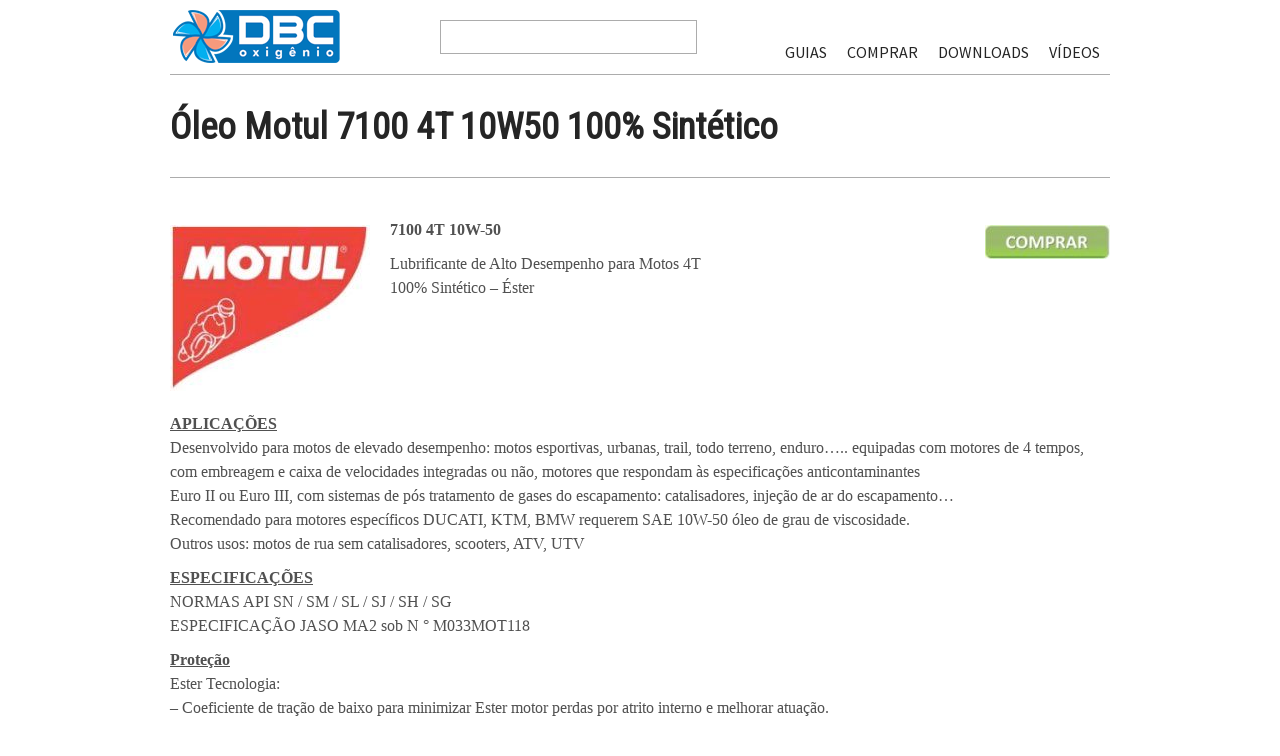

--- FILE ---
content_type: text/html; charset=UTF-8
request_url: https://guias.oxigenio.com/oleo-motul-7100-4t-10w50-100-sintetico
body_size: 8296
content:
<!DOCTYPE html>
<html lang="pt-BR">
<head>
	<meta charset="UTF-8" />
	<meta http-equiv="X-UA-Compatible" content="IE=edge,chrome=1">
		<meta name=viewport content="width=device-width,initial-scale=1">
		
		<link rel="profile" href="http://gmpg.org/xfn/11" />
	<link rel="pingback" href="https://guias.oxigenio.com/xmlrpc.php" />
	<link rel="shortcut icon" type="image/x-icon" href="http://guias.oxigenio.com/wp-content/uploads/2014/02/favicon_dbc_oxigenio2.png">
	<link rel='stylesheet' href='https://fonts.googleapis.com/css?family=Source+Sans+Pro:400,200,200italic,300,600,700,300italic,400italic,600italic,700italic|PT+Sans:400,400italic,700,700italic|Roboto+Condensed:200,300,400|Roboto+Condensed:200,300,400|Roboto+Condensed:200,300,400|Roboto+Condensed:200,300,400|Roboto+Condensed:200,300,400|Roboto+Condensed:200,300,400|Roboto+Condensed:200,300,400|Roboto:200,300,400|-1&subset=latin,latin-ext' type='text/css' />
<meta name='robots' content='index, follow, max-video-preview:-1, max-snippet:-1, max-image-preview:large' />

	<!-- This site is optimized with the Yoast SEO plugin v18.4.1 - https://yoast.com/wordpress/plugins/seo/ -->
	<title>Óleo Motul 7100 4T 10W50 100% Sintético - Guias &amp; Tutoriais DBC Oxigênio</title>
	<link rel="canonical" href="https://guias.oxigenio.com/oleo-motul-7100-4t-10w50-100-sintetico" />
	<meta property="og:locale" content="pt_BR" />
	<meta property="og:type" content="article" />
	<meta property="og:title" content="Óleo Motul 7100 4T 10W50 100% Sintético - Guias &amp; Tutoriais DBC Oxigênio" />
	<meta property="og:description" content="7100 4T 10W-50 Lubrificante de Alto Desempenho para Motos 4T 100% Sintético – Éster &nbsp; &nbsp; &nbsp; APLICAÇÕES Desenvolvido para motos de elevado desempenho: motos esportivas, urbanas, trail, todo terreno, enduro….. equipadas com motores de 4 tempos, com embreagem e caixa de velocidades integradas ou não, motores..." />
	<meta property="og:url" content="https://guias.oxigenio.com/oleo-motul-7100-4t-10w50-100-sintetico" />
	<meta property="og:site_name" content="Guias &amp; Tutoriais DBC Oxigênio" />
	<meta property="article:publisher" content="https://www.facebook.com/dbcoxigenio" />
	<meta property="article:published_time" content="2014-12-01T09:43:22+00:00" />
	<meta property="article:modified_time" content="2014-12-07T20:07:28+00:00" />
	<meta property="og:image" content="http://guias.oxigenio.com/wp-content/uploads/2014/11/logo-motul-dados-tecnicos-200-166.jpg" />
	<meta name="twitter:card" content="summary" />
	<meta name="twitter:creator" content="@dbcoxigenio" />
	<meta name="twitter:site" content="@dbcoxigenio" />
	<script type="application/ld+json" class="yoast-schema-graph">{"@context":"https://schema.org","@graph":[{"@type":"WebSite","@id":"http://guias.oxigenio.com/#website","url":"http://guias.oxigenio.com/","name":"Guias &amp; Tutoriais DBC Oxigênio","description":"","potentialAction":[{"@type":"SearchAction","target":{"@type":"EntryPoint","urlTemplate":"http://guias.oxigenio.com/?s={search_term_string}"},"query-input":"required name=search_term_string"}],"inLanguage":"pt-BR"},{"@type":"ImageObject","@id":"https://guias.oxigenio.com/oleo-motul-7100-4t-10w50-100-sintetico#primaryimage","inLanguage":"pt-BR","url":"https://guias.oxigenio.com/wp-content/uploads/2014/11/logo-motul-dados-tecnicos-200-166.jpg","contentUrl":"https://guias.oxigenio.com/wp-content/uploads/2014/11/logo-motul-dados-tecnicos-200-166.jpg","width":200,"height":166,"caption":"Logo Motul"},{"@type":"WebPage","@id":"https://guias.oxigenio.com/oleo-motul-7100-4t-10w50-100-sintetico#webpage","url":"https://guias.oxigenio.com/oleo-motul-7100-4t-10w50-100-sintetico","name":"Óleo Motul 7100 4T 10W50 100% Sintético - Guias &amp; Tutoriais DBC Oxigênio","isPartOf":{"@id":"http://guias.oxigenio.com/#website"},"primaryImageOfPage":{"@id":"https://guias.oxigenio.com/oleo-motul-7100-4t-10w50-100-sintetico#primaryimage"},"datePublished":"2014-12-01T09:43:22+00:00","dateModified":"2014-12-07T20:07:28+00:00","author":{"@id":"http://guias.oxigenio.com/#/schema/person/46d05838a12001446014ae9cfc2b8f72"},"breadcrumb":{"@id":"https://guias.oxigenio.com/oleo-motul-7100-4t-10w50-100-sintetico#breadcrumb"},"inLanguage":"pt-BR","potentialAction":[{"@type":"ReadAction","target":["https://guias.oxigenio.com/oleo-motul-7100-4t-10w50-100-sintetico"]}]},{"@type":"BreadcrumbList","@id":"https://guias.oxigenio.com/oleo-motul-7100-4t-10w50-100-sintetico#breadcrumb","itemListElement":[{"@type":"ListItem","position":1,"name":"Início","item":"http://guias.oxigenio.com/"},{"@type":"ListItem","position":2,"name":"Guias dos Lubrificantes Motul Brasil","item":"http://guias.oxigenio.com/lubrificantes-motul-br"},{"@type":"ListItem","position":3,"name":"Óleo Motul 7100 4T 10W50 100% Sintético"}]},{"@type":"Person","@id":"http://guias.oxigenio.com/#/schema/person/46d05838a12001446014ae9cfc2b8f72","name":"admin","image":{"@type":"ImageObject","@id":"http://guias.oxigenio.com/#personlogo","inLanguage":"pt-BR","url":"https://secure.gravatar.com/avatar/59cfcb84cf5ce3c8cdc3a6771056ef5f?s=96&d=mm&r=g","contentUrl":"https://secure.gravatar.com/avatar/59cfcb84cf5ce3c8cdc3a6771056ef5f?s=96&d=mm&r=g","caption":"admin"},"url":"https://guias.oxigenio.com/author/admin"}]}</script>
	<!-- / Yoast SEO plugin. -->


<link rel='dns-prefetch' href='//s.w.org' />
<link rel="alternate" type="application/rss+xml" title="Feed para Guias &amp; Tutoriais DBC Oxigênio &raquo;" href="https://guias.oxigenio.com/feed" />
<link rel="alternate" type="application/rss+xml" title="Feed de comentários para Guias &amp; Tutoriais DBC Oxigênio &raquo;" href="https://guias.oxigenio.com/comments/feed" />
<link rel="alternate" type="application/rss+xml" title="Feed de comentários para Guias &amp; Tutoriais DBC Oxigênio &raquo; Óleo Motul 7100 4T 10W50 100% Sintético" href="https://guias.oxigenio.com/oleo-motul-7100-4t-10w50-100-sintetico/feed" />
<script type="text/javascript">
window._wpemojiSettings = {"baseUrl":"https:\/\/s.w.org\/images\/core\/emoji\/13.1.0\/72x72\/","ext":".png","svgUrl":"https:\/\/s.w.org\/images\/core\/emoji\/13.1.0\/svg\/","svgExt":".svg","source":{"concatemoji":"https:\/\/guias.oxigenio.com\/wp-includes\/js\/wp-emoji-release.min.js?ver=5.9.12"}};
/*! This file is auto-generated */
!function(e,a,t){var n,r,o,i=a.createElement("canvas"),p=i.getContext&&i.getContext("2d");function s(e,t){var a=String.fromCharCode;p.clearRect(0,0,i.width,i.height),p.fillText(a.apply(this,e),0,0);e=i.toDataURL();return p.clearRect(0,0,i.width,i.height),p.fillText(a.apply(this,t),0,0),e===i.toDataURL()}function c(e){var t=a.createElement("script");t.src=e,t.defer=t.type="text/javascript",a.getElementsByTagName("head")[0].appendChild(t)}for(o=Array("flag","emoji"),t.supports={everything:!0,everythingExceptFlag:!0},r=0;r<o.length;r++)t.supports[o[r]]=function(e){if(!p||!p.fillText)return!1;switch(p.textBaseline="top",p.font="600 32px Arial",e){case"flag":return s([127987,65039,8205,9895,65039],[127987,65039,8203,9895,65039])?!1:!s([55356,56826,55356,56819],[55356,56826,8203,55356,56819])&&!s([55356,57332,56128,56423,56128,56418,56128,56421,56128,56430,56128,56423,56128,56447],[55356,57332,8203,56128,56423,8203,56128,56418,8203,56128,56421,8203,56128,56430,8203,56128,56423,8203,56128,56447]);case"emoji":return!s([10084,65039,8205,55357,56613],[10084,65039,8203,55357,56613])}return!1}(o[r]),t.supports.everything=t.supports.everything&&t.supports[o[r]],"flag"!==o[r]&&(t.supports.everythingExceptFlag=t.supports.everythingExceptFlag&&t.supports[o[r]]);t.supports.everythingExceptFlag=t.supports.everythingExceptFlag&&!t.supports.flag,t.DOMReady=!1,t.readyCallback=function(){t.DOMReady=!0},t.supports.everything||(n=function(){t.readyCallback()},a.addEventListener?(a.addEventListener("DOMContentLoaded",n,!1),e.addEventListener("load",n,!1)):(e.attachEvent("onload",n),a.attachEvent("onreadystatechange",function(){"complete"===a.readyState&&t.readyCallback()})),(n=t.source||{}).concatemoji?c(n.concatemoji):n.wpemoji&&n.twemoji&&(c(n.twemoji),c(n.wpemoji)))}(window,document,window._wpemojiSettings);
</script>
<style type="text/css">
img.wp-smiley,
img.emoji {
	display: inline !important;
	border: none !important;
	box-shadow: none !important;
	height: 1em !important;
	width: 1em !important;
	margin: 0 0.07em !important;
	vertical-align: -0.1em !important;
	background: none !important;
	padding: 0 !important;
}
</style>
	<link rel='stylesheet' id='wp-block-library-css'  href='https://guias.oxigenio.com/wp-includes/css/dist/block-library/style.min.css?ver=5.9.12' type='text/css' media='all' />
<style id='global-styles-inline-css' type='text/css'>
body{--wp--preset--color--black: #000000;--wp--preset--color--cyan-bluish-gray: #abb8c3;--wp--preset--color--white: #ffffff;--wp--preset--color--pale-pink: #f78da7;--wp--preset--color--vivid-red: #cf2e2e;--wp--preset--color--luminous-vivid-orange: #ff6900;--wp--preset--color--luminous-vivid-amber: #fcb900;--wp--preset--color--light-green-cyan: #7bdcb5;--wp--preset--color--vivid-green-cyan: #00d084;--wp--preset--color--pale-cyan-blue: #8ed1fc;--wp--preset--color--vivid-cyan-blue: #0693e3;--wp--preset--color--vivid-purple: #9b51e0;--wp--preset--gradient--vivid-cyan-blue-to-vivid-purple: linear-gradient(135deg,rgba(6,147,227,1) 0%,rgb(155,81,224) 100%);--wp--preset--gradient--light-green-cyan-to-vivid-green-cyan: linear-gradient(135deg,rgb(122,220,180) 0%,rgb(0,208,130) 100%);--wp--preset--gradient--luminous-vivid-amber-to-luminous-vivid-orange: linear-gradient(135deg,rgba(252,185,0,1) 0%,rgba(255,105,0,1) 100%);--wp--preset--gradient--luminous-vivid-orange-to-vivid-red: linear-gradient(135deg,rgba(255,105,0,1) 0%,rgb(207,46,46) 100%);--wp--preset--gradient--very-light-gray-to-cyan-bluish-gray: linear-gradient(135deg,rgb(238,238,238) 0%,rgb(169,184,195) 100%);--wp--preset--gradient--cool-to-warm-spectrum: linear-gradient(135deg,rgb(74,234,220) 0%,rgb(151,120,209) 20%,rgb(207,42,186) 40%,rgb(238,44,130) 60%,rgb(251,105,98) 80%,rgb(254,248,76) 100%);--wp--preset--gradient--blush-light-purple: linear-gradient(135deg,rgb(255,206,236) 0%,rgb(152,150,240) 100%);--wp--preset--gradient--blush-bordeaux: linear-gradient(135deg,rgb(254,205,165) 0%,rgb(254,45,45) 50%,rgb(107,0,62) 100%);--wp--preset--gradient--luminous-dusk: linear-gradient(135deg,rgb(255,203,112) 0%,rgb(199,81,192) 50%,rgb(65,88,208) 100%);--wp--preset--gradient--pale-ocean: linear-gradient(135deg,rgb(255,245,203) 0%,rgb(182,227,212) 50%,rgb(51,167,181) 100%);--wp--preset--gradient--electric-grass: linear-gradient(135deg,rgb(202,248,128) 0%,rgb(113,206,126) 100%);--wp--preset--gradient--midnight: linear-gradient(135deg,rgb(2,3,129) 0%,rgb(40,116,252) 100%);--wp--preset--duotone--dark-grayscale: url('#wp-duotone-dark-grayscale');--wp--preset--duotone--grayscale: url('#wp-duotone-grayscale');--wp--preset--duotone--purple-yellow: url('#wp-duotone-purple-yellow');--wp--preset--duotone--blue-red: url('#wp-duotone-blue-red');--wp--preset--duotone--midnight: url('#wp-duotone-midnight');--wp--preset--duotone--magenta-yellow: url('#wp-duotone-magenta-yellow');--wp--preset--duotone--purple-green: url('#wp-duotone-purple-green');--wp--preset--duotone--blue-orange: url('#wp-duotone-blue-orange');--wp--preset--font-size--small: 13px;--wp--preset--font-size--medium: 20px;--wp--preset--font-size--large: 36px;--wp--preset--font-size--x-large: 42px;}.has-black-color{color: var(--wp--preset--color--black) !important;}.has-cyan-bluish-gray-color{color: var(--wp--preset--color--cyan-bluish-gray) !important;}.has-white-color{color: var(--wp--preset--color--white) !important;}.has-pale-pink-color{color: var(--wp--preset--color--pale-pink) !important;}.has-vivid-red-color{color: var(--wp--preset--color--vivid-red) !important;}.has-luminous-vivid-orange-color{color: var(--wp--preset--color--luminous-vivid-orange) !important;}.has-luminous-vivid-amber-color{color: var(--wp--preset--color--luminous-vivid-amber) !important;}.has-light-green-cyan-color{color: var(--wp--preset--color--light-green-cyan) !important;}.has-vivid-green-cyan-color{color: var(--wp--preset--color--vivid-green-cyan) !important;}.has-pale-cyan-blue-color{color: var(--wp--preset--color--pale-cyan-blue) !important;}.has-vivid-cyan-blue-color{color: var(--wp--preset--color--vivid-cyan-blue) !important;}.has-vivid-purple-color{color: var(--wp--preset--color--vivid-purple) !important;}.has-black-background-color{background-color: var(--wp--preset--color--black) !important;}.has-cyan-bluish-gray-background-color{background-color: var(--wp--preset--color--cyan-bluish-gray) !important;}.has-white-background-color{background-color: var(--wp--preset--color--white) !important;}.has-pale-pink-background-color{background-color: var(--wp--preset--color--pale-pink) !important;}.has-vivid-red-background-color{background-color: var(--wp--preset--color--vivid-red) !important;}.has-luminous-vivid-orange-background-color{background-color: var(--wp--preset--color--luminous-vivid-orange) !important;}.has-luminous-vivid-amber-background-color{background-color: var(--wp--preset--color--luminous-vivid-amber) !important;}.has-light-green-cyan-background-color{background-color: var(--wp--preset--color--light-green-cyan) !important;}.has-vivid-green-cyan-background-color{background-color: var(--wp--preset--color--vivid-green-cyan) !important;}.has-pale-cyan-blue-background-color{background-color: var(--wp--preset--color--pale-cyan-blue) !important;}.has-vivid-cyan-blue-background-color{background-color: var(--wp--preset--color--vivid-cyan-blue) !important;}.has-vivid-purple-background-color{background-color: var(--wp--preset--color--vivid-purple) !important;}.has-black-border-color{border-color: var(--wp--preset--color--black) !important;}.has-cyan-bluish-gray-border-color{border-color: var(--wp--preset--color--cyan-bluish-gray) !important;}.has-white-border-color{border-color: var(--wp--preset--color--white) !important;}.has-pale-pink-border-color{border-color: var(--wp--preset--color--pale-pink) !important;}.has-vivid-red-border-color{border-color: var(--wp--preset--color--vivid-red) !important;}.has-luminous-vivid-orange-border-color{border-color: var(--wp--preset--color--luminous-vivid-orange) !important;}.has-luminous-vivid-amber-border-color{border-color: var(--wp--preset--color--luminous-vivid-amber) !important;}.has-light-green-cyan-border-color{border-color: var(--wp--preset--color--light-green-cyan) !important;}.has-vivid-green-cyan-border-color{border-color: var(--wp--preset--color--vivid-green-cyan) !important;}.has-pale-cyan-blue-border-color{border-color: var(--wp--preset--color--pale-cyan-blue) !important;}.has-vivid-cyan-blue-border-color{border-color: var(--wp--preset--color--vivid-cyan-blue) !important;}.has-vivid-purple-border-color{border-color: var(--wp--preset--color--vivid-purple) !important;}.has-vivid-cyan-blue-to-vivid-purple-gradient-background{background: var(--wp--preset--gradient--vivid-cyan-blue-to-vivid-purple) !important;}.has-light-green-cyan-to-vivid-green-cyan-gradient-background{background: var(--wp--preset--gradient--light-green-cyan-to-vivid-green-cyan) !important;}.has-luminous-vivid-amber-to-luminous-vivid-orange-gradient-background{background: var(--wp--preset--gradient--luminous-vivid-amber-to-luminous-vivid-orange) !important;}.has-luminous-vivid-orange-to-vivid-red-gradient-background{background: var(--wp--preset--gradient--luminous-vivid-orange-to-vivid-red) !important;}.has-very-light-gray-to-cyan-bluish-gray-gradient-background{background: var(--wp--preset--gradient--very-light-gray-to-cyan-bluish-gray) !important;}.has-cool-to-warm-spectrum-gradient-background{background: var(--wp--preset--gradient--cool-to-warm-spectrum) !important;}.has-blush-light-purple-gradient-background{background: var(--wp--preset--gradient--blush-light-purple) !important;}.has-blush-bordeaux-gradient-background{background: var(--wp--preset--gradient--blush-bordeaux) !important;}.has-luminous-dusk-gradient-background{background: var(--wp--preset--gradient--luminous-dusk) !important;}.has-pale-ocean-gradient-background{background: var(--wp--preset--gradient--pale-ocean) !important;}.has-electric-grass-gradient-background{background: var(--wp--preset--gradient--electric-grass) !important;}.has-midnight-gradient-background{background: var(--wp--preset--gradient--midnight) !important;}.has-small-font-size{font-size: var(--wp--preset--font-size--small) !important;}.has-medium-font-size{font-size: var(--wp--preset--font-size--medium) !important;}.has-large-font-size{font-size: var(--wp--preset--font-size--large) !important;}.has-x-large-font-size{font-size: var(--wp--preset--font-size--x-large) !important;}
</style>
<link rel='stylesheet' id='default_style-css'  href='https://guias.oxigenio.com/wp-content/themes/minimum/style.css?ver=5.9.12' type='text/css' media='all' />
<link rel='stylesheet' id='stylesheet-css'  href='https://guias.oxigenio.com/wp-content/themes/minimum/css/stylesheet.min.css?ver=5.9.12' type='text/css' media='all' />
<!--[if IE 7]>
<link rel='stylesheet' id='ie7-style-css'  href='https://guias.oxigenio.com/wp-content/themes/minimum/css/ie7.min.css?ver=5.9.12' type='text/css' media='all' />
<![endif]-->
<!--[if IE 8]>
<link rel='stylesheet' id='ie8-style-css'  href='https://guias.oxigenio.com/wp-content/themes/minimum/css/ie8.min.css?ver=5.9.12' type='text/css' media='all' />
<![endif]-->
<!--[if IE 9]>
<link rel='stylesheet' id='ie9-style-css'  href='https://guias.oxigenio.com/wp-content/themes/minimum/css/ie9.min.css?ver=5.9.12' type='text/css' media='all' />
<![endif]-->
<link rel='stylesheet' id='childstyle-css'  href='https://guias.oxigenio.com/wp-content/themes/minimum-child/style.css?ver=5.9.12' type='text/css' media='all' />
<script type='text/javascript' src='https://guias.oxigenio.com/wp-includes/js/jquery/jquery.min.js?ver=3.6.0' id='jquery-core-js'></script>
<script type='text/javascript' src='https://guias.oxigenio.com/wp-includes/js/jquery/jquery-migrate.min.js?ver=3.3.2' id='jquery-migrate-js'></script>
<link rel="https://api.w.org/" href="https://guias.oxigenio.com/wp-json/" /><link rel="alternate" type="application/json" href="https://guias.oxigenio.com/wp-json/wp/v2/posts/6872" /><link rel="EditURI" type="application/rsd+xml" title="RSD" href="https://guias.oxigenio.com/xmlrpc.php?rsd" />
<link rel="wlwmanifest" type="application/wlwmanifest+xml" href="https://guias.oxigenio.com/wp-includes/wlwmanifest.xml" /> 
<link rel='shortlink' href='https://guias.oxigenio.com/?p=6872' />
<link rel="alternate" type="application/json+oembed" href="https://guias.oxigenio.com/wp-json/oembed/1.0/embed?url=https%3A%2F%2Fguias.oxigenio.com%2Foleo-motul-7100-4t-10w50-100-sintetico" />
<link rel="alternate" type="text/xml+oembed" href="https://guias.oxigenio.com/wp-json/oembed/1.0/embed?url=https%3A%2F%2Fguias.oxigenio.com%2Foleo-motul-7100-4t-10w50-100-sintetico&#038;format=xml" />
	<link rel="stylesheet" type="text/css" media="all" href="https://guias.oxigenio.com/wp-content/themes/minimum/css/woocommerce.css" />
	<link rel="stylesheet" type="text/css" media="all" href="https://guias.oxigenio.com/wp-content/themes/minimum/css/woocommerce-responsive.css" />
	<link rel="stylesheet" type="text/css" media="all" href="https://guias.oxigenio.com/wp-content/themes/minimum/css/style_dynamic.php" />

		<link rel="stylesheet" type="text/css" media="all" href="https://guias.oxigenio.com/wp-content/themes/minimum/css/responsive.min.css" />
	<link rel="stylesheet" type="text/css" media="all" href="https://guias.oxigenio.com/wp-content/themes/minimum/css/style_dynamic_responsive.php" />
		<link rel="stylesheet" type="text/css" media="all" href="https://guias.oxigenio.com/wp-content/themes/minimum/css/custom_css.php" />
</head>

<body class="post-template-default single single-post postid-6872 single-format-standard ">

	<!-- Google Analytics start -->
			<script>
			var _gaq = _gaq || [];
			_gaq.push(['_setAccount', 'UA-479705-15']);
			_gaq.push(['_trackPageview']);

			(function() {
				var ga = document.createElement('script'); ga.type = 'text/javascript'; ga.async = true;
				ga.src = ('https:' == document.location.protocol ? 'https://ssl' : 'http://www') + '.google-analytics.com/ga.js';
				var s = document.getElementsByTagName('script')[0]; s.parentNode.insertBefore(ga, s);
			})();
		</script>
		<!-- Google Analytics end -->


	    <div class="container">
        <header>
	            <div class="right">
	                	            </div>
	        <div class="logo"><a href="https://guias.oxigenio.com/"><img src="https://guias.oxigenio.com/wp-content/uploads/2014/10/logo-guias-tutoriais-173x55.png" alt="Logo"/></a></div>

<!-- BEGIN Custom Search -->
<div class="center">
	<div id="search-4" class="widget widget_search header_center_widget">
		<form role="search" method="get" id="searchform" class="searchform" action="http://guias.oxigenio.com/">
			<div>
				<label class="screen-reader-text" for="s">Pesquisar por:</label>
				<input type="text" value="" name="s" id="s">
				<input type="submit" id="searchsubmit" value="Pesquisar">
			</div>
		</form>
	</div>
</div>
<!-- END Custom Search -->

			<nav class="main_menu drop_down">
			<ul id="menu-menu-principal" class=""><li id="nav-menu-item-53" class="menu-item menu-item-type-custom menu-item-object-custom menu-item-has-children "><a href="#" class="">Guias</a>
<div class="second"><div class="inner"><div class="inner2"><ul>
	<li id="nav-menu-item-5924" class="menu-item menu-item-type-post_type menu-item-object-post "><a href="https://guias.oxigenio.com/guia-das-inversoras-de-solda" class="">Inversoras de Solda</a></li>
	<li id="nav-menu-item-5917" class="menu-item menu-item-type-post_type menu-item-object-post "><a href="https://guias.oxigenio.com/como-soldar-migmag" class="">Soldagem MIG</a></li>
	<li id="nav-menu-item-5918" class="menu-item menu-item-type-post_type menu-item-object-post "><a href="https://guias.oxigenio.com/guia-de-soldagem-do-processo-tig-acdc-e-dc" class="">Soldagem TIG</a></li>
	<li id="nav-menu-item-6201" class="menu-item menu-item-type-post_type menu-item-object-post "><a href="https://guias.oxigenio.com/guia-dos-eletrodos-de-tungstenio-no-processo-de-soldagem-tig" class="">Eletrodos de Tungstênio</a></li>
	<li id="nav-menu-item-5919" class="menu-item menu-item-type-post_type menu-item-object-post "><a href="https://guias.oxigenio.com/guia-do-processo-de-corte-por-plasma" class="">Corte Plasma</a></li>
	<li id="nav-menu-item-5925" class="menu-item menu-item-type-post_type menu-item-object-post "><a href="https://guias.oxigenio.com/guia-mascara-solda-eletronica-autoescurecimento" class="">Máscara de Solda de Auto-Escurecimento</a></li>
	<li id="nav-menu-item-5980" class="menu-item menu-item-type-post_type menu-item-object-post "><a href="https://guias.oxigenio.com/guia-dos-cilindros-para-gases-industriais-medicinais" class="">Guia dos Cilindros para Gases Industriais &#038; Medicinais</a></li>
	<li id="nav-menu-item-5920" class="menu-item menu-item-type-post_type menu-item-object-post "><a href="https://guias.oxigenio.com/guia-concentrador-de-oxigenio" class="">Oxigenoterapia</a></li>
	<li id="nav-menu-item-291" class="menu-item menu-item-type-taxonomy menu-item-object-category "><a href="https://guias.oxigenio.com/gases-industriais" class="">Gases Industriais</a></li>
	<li id="nav-menu-item-5923" class="menu-item menu-item-type-post_type menu-item-object-post "><a href="https://guias.oxigenio.com/termometro-infravermelho-com-mira-laser" class="">Termômetro</a></li>
	<li id="nav-menu-item-6565" class="menu-item menu-item-type-post_type menu-item-object-post "><a href="https://guias.oxigenio.com/motul-oleos-lubrificantes-carro-moto" class="">Lubrificantes Motul</a></li>
	<li id="nav-menu-item-5737" class="menu-item menu-item-type-post_type menu-item-object-page "><a href="https://guias.oxigenio.com/diversos" class="">Diversos</a></li>
</ul></div></div></div>
</li>
<li id="nav-menu-item-54" class="menu-item menu-item-type-custom menu-item-object-custom menu-item-has-children "><a href="https://www.oxigenio.com" class="">Comprar</a>
<div class="second"><div class="inner"><div class="inner2"><ul>
	<li id="nav-menu-item-5930" class="menu-item menu-item-type-custom menu-item-object-custom "><a target="_blank" href="http://www.oxigenio.com/" class="">Loja Virtual DBC Oxigênio</a></li>
	<li id="nav-menu-item-6829" class="menu-item menu-item-type-custom menu-item-object-custom "><a target="_blank" href="http://www.oxigenio.com/carro-moto/lubrificantes-moto.html" class="">Óleos Motul</a></li>
	<li id="nav-menu-item-5877" class="menu-item menu-item-type-custom menu-item-object-custom "><a target="_blank" href="http://www.oxigenio.com/soldagem-plasmas/solda-eletrica-para-eletrodos.html" class="">Solda Inversoras</a></li>
	<li id="nav-menu-item-55" class="menu-item menu-item-type-custom menu-item-object-custom "><a target="_blank" href="http://www.oxigenio.com/soldagem-plasmas/solda-mig.html" class="">Solda MIG/MAG</a></li>
	<li id="nav-menu-item-56" class="menu-item menu-item-type-custom menu-item-object-custom "><a target="_blank" href="http://www.oxigenio.com/soldagem-plasmas/solda-tig.html" class="">Solda TIG</a></li>
	<li id="nav-menu-item-57" class="menu-item menu-item-type-custom menu-item-object-custom "><a target="_blank" href="http://www.oxigenio.com/soldagem-plasmas/corte-plasma.html" class="">Corte Plasma</a></li>
	<li id="nav-menu-item-5902" class="menu-item menu-item-type-custom menu-item-object-custom "><a target="_blank" href="http://www.oxigenio.com/soldagem-plasmas/mascaras-de-solda.html" class="">Máscaras de Solda</a></li>
	<li id="nav-menu-item-58" class="menu-item menu-item-type-custom menu-item-object-custom "><a target="_blank" href="https://www.oxigenio.com/oxigenoterapia.html" class="">Oxigenoterapia</a></li>
</ul></div></div></div>
</li>
<li id="nav-menu-item-5916" class="menu-item menu-item-type-post_type menu-item-object-post menu-item-has-children "><a href="https://guias.oxigenio.com/download-manuais-apostilas-dicas-fispq-etc" class="">Downloads</a>
<div class="second"><div class="inner"><div class="inner2"><ul>
	<li id="nav-menu-item-5926" class="menu-item menu-item-type-post_type menu-item-object-post "><a href="https://guias.oxigenio.com/download-apostilas-de-soldagem-diversas" class="">Apostilas de Soldagem</a></li>
	<li id="nav-menu-item-5927" class="menu-item menu-item-type-post_type menu-item-object-post "><a href="https://guias.oxigenio.com/fichas-de-emergencia" class="">FISPQ Gases</a></li>
	<li id="nav-menu-item-5928" class="menu-item menu-item-type-post_type menu-item-object-post "><a href="https://guias.oxigenio.com/downloads-diversos" class="">Diversos</a></li>
	<li id="nav-menu-item-5929" class="menu-item menu-item-type-post_type menu-item-object-post "><a href="https://guias.oxigenio.com/download-oxigenoterapia" class="">Oxigenoterapia</a></li>
</ul></div></div></div>
</li>
<li id="nav-menu-item-6234" class="menu-item menu-item-type-post_type menu-item-object-post "><a href="https://guias.oxigenio.com/videos" class="">Vídeos</a></li>
</ul>
			<span id="magic"></span>
			<span id="magic2"></span>
			</nav>
			<nav class="selectnav">

			</nav>
		</header>
</div>
		<div class="content">
								<div class="content_inner  ">
				<div class="container"><div class="move_menu_separator"></div></div>

									<div class="container">
						<div class="title">
							<h1><span>Óleo Motul 7100 4T 10W50 100% Sintético</span> </h1>
						
							<div class="woocommerce_cart_items">
                                		 					</div>
						</div>
					</div>
												<div class="container">
									<div class="posts_holder2 post_single">	
						<article>								
														
														
							<h2>Óleo Motul 7100 4T 10W50 100% Sintético</h2>
							<div class="date">Por admin em <a href="https://guias.oxigenio.com/lubrificantes-motul-br" rel="category tag">Guias dos Lubrificantes Motul Brasil</a></div>
							<div class="text">
								<div class="text_inner">
									<p><strong><span style="font-size: 12pt; font-family: verdana, geneva;"><img class="alignleft size-full wp-image-6844" src="http://guias.oxigenio.com/wp-content/uploads/2014/11/logo-motul-dados-tecnicos-200-166.jpg" alt="Logo Motul" width="200" height="166" />7100 4T 10W-50<a title="Compre Motul 7100" href="http://www.oxigenio.com/carro-moto/lubrificantes-moto.html?carromotolinha=321" target="_blank"><img loading="lazy" class="alignright size-full wp-image-6947" src="http://guias.oxigenio.com/wp-content/uploads/2014/12/logo-comprar-125-34.jpg" alt="logo-comprar-125-34" width="125" height="34" /></a></span></strong></p>
<p><span style="font-size: 12pt; font-family: verdana, geneva;">Lubrificante de Alto Desempenho para Motos 4T</span><br />
<span style="font-size: 12pt; font-family: verdana, geneva;">100% Sintético – Éster</span></p>
<p>&nbsp;</p>
<p>&nbsp;</p>
<p>&nbsp;</p>
<p><span style="text-decoration: underline; font-size: 12pt; font-family: verdana, geneva;"><strong>APLICAÇÕES</strong></span><br />
<span style="font-size: 12pt; font-family: verdana, geneva;">Desenvolvido para motos de elevado desempenho: motos esportivas, urbanas, trail, todo terreno, enduro….. equipadas com motores de 4 tempos, com embreagem e caixa de velocidades integradas ou não, motores que respondam às especificações anticontaminantes</span><br />
<span style="font-size: 12pt; font-family: verdana, geneva;">Euro II ou Euro III, com sistemas de pós tratamento de gases do escapamento: catalisadores, injeção de ar do escapamento&#8230;</span><br />
<span style="font-size: 12pt; font-family: verdana, geneva;">Recomendado para motores específicos DUCATI, KTM, BMW requerem SAE 10W-50 óleo de grau de viscosidade.</span><br />
<span style="font-size: 12pt; font-family: verdana, geneva;">Outros usos: motos de rua sem catalisadores, scooters, ATV, UTV</span></p>
<p><span style="text-decoration: underline;"><span style="font-size: 12pt; font-family: verdana, geneva;"><strong>ESPECIFICAÇÕES</strong></span></span><br />
<span style="font-size: 12pt; font-family: verdana, geneva;">NORMAS API SN / SM / SL / SJ / SH / SG</span><br />
<span style="font-size: 12pt; font-family: verdana, geneva;">ESPECIFICAÇÃO JASO MA2 sob N ° M033MOT118</span></p>
<p><span style="text-decoration: underline;"><span style="font-size: 12pt; font-family: verdana, geneva;"><strong>Proteção</strong></span></span><br />
<span style="font-size: 12pt; font-family: verdana, geneva;">Ester Tecnologia:</span><br />
<span style="font-size: 12pt; font-family: verdana, geneva;">&#8211; Coeficiente de tração de baixo para minimizar Ester motor perdas por atrito interno e melhorar </span><span style="font-size: 12pt; font-family: verdana, geneva;">atuação.</span><br />
<span style="font-size: 12pt; font-family: verdana, geneva;">&#8211; Sinergia de Ester com aditivos anti-desgaste e melhor resistência ao cisalhamento para a engrenagem melhor </span><span style="font-size: 12pt; font-family: verdana, geneva;">proteção e tempo de vida.</span><br />
<span style="font-size: 12pt; font-family: verdana, geneva;">Lubrificante 100% sintético para melhor resistência ao filme de óleo a altas temperaturas e altas rotações.</span><br />
<span style="font-size: 12pt; font-family: verdana, geneva;">Otimizado Fósforo e Teor de enxofre (JASO MA2 &lt;1,200 ppm) por melhores condições de funcionamento do </span><span style="font-size: 12pt; font-family: verdana, geneva;">conversores catalíticos.</span><br />
<span style="font-size: 12pt; font-family: verdana, geneva;">O pacote de aditivos anti-desgaste inovador oferece excelente proteção da caixa de velocidades. FZG engrenagem </span><br />
<span style="font-size: 12pt; font-family: verdana, geneva;">RESULTADOS: Passe FLS&gt; 14. Os FZG (Forschungsstelle für Zahnräder und getriebebau) Testar, avalia </span><span style="font-size: 12pt; font-family: verdana, geneva;">fluido lubrificante e desgaste propriedades de proteção na interface de um conjunto carregado de engrenagens. lubrificantes são </span><span style="font-size: 12pt; font-family: verdana, geneva;">em seguida, classificados com base na sua &#8220;falha de carga Stage&#8221; ou classificação de FLS FLS 1 (muito fraco resultado) até FLS </span><span style="font-size: 12pt; font-family: verdana, geneva;">14 (excelente resultado).</span></p>
<p><span style="text-decoration: underline;"><strong><span style="font-size: 12pt; font-family: verdana, geneva;">Conforto</span></strong></span><br />
<span style="font-size: 12pt; font-family: verdana, geneva;">JASO criou o seu próprio padrão de moto 4 tempos -JASO T903- que tem três graus MA, MA1 </span><span style="font-size: 12pt; font-family: verdana, geneva;">e MA2.</span><br />
<span style="font-size: 12pt; font-family: verdana, geneva;">JASO MA2 oferece os níveis de atrito mais eficientes para garantir o engate da embreagem durante os três </span><span style="font-size: 12pt; font-family: verdana, geneva;">modos de pilotagem: partida, na aceleração e velocidade constante.</span></p>
<p><span style="text-decoration: underline;"><strong><span style="font-size: 12pt; font-family: verdana, geneva;">RECOMENDAÇÕES</span></strong></span><br />
<span style="font-size: 12pt; font-family: verdana, geneva;">Trocas: Conforme recomendação do fabricante e/ou adaptável à severidade de uso. Pode ser misturado com outros tipos de óleos sintéticos ou minerais</span>.</p>
<p><span style="text-decoration: underline;"><span style="font-size: 12pt; font-family: verdana, geneva;"><strong>CARACTERÍSTICAS TÉCNICAS</strong></span></span></p>
<table border="0" width="95%">
<tbody>
<tr>
<td width="307"><span style="font-size: 12pt; font-family: verdana, geneva;"><b>Cor</b></span></td>
<td><span style="font-size: 12pt; font-family: verdana, geneva;"><b>Visual</b></span></td>
<td><span style="font-size: 12pt; font-family: verdana, geneva;"><b>Vermelho</b></span></td>
</tr>
<tr>
<td width="307"><span style="font-size: 12pt; font-family: verdana, geneva;">Grau de viscosidade</span></td>
<td><span style="font-size: 12pt; font-family: verdana, geneva;">SAE J 300</span></td>
<td><span style="font-size: 12pt; font-family: verdana, geneva;">10W-50</span></td>
</tr>
<tr>
<td width="307"><span style="font-size: 12pt; font-family: verdana, geneva;">Densidade a 20°C (68°F)</span></td>
<td><span style="font-size: 12pt; font-family: verdana, geneva;">ASTM D1298</span></td>
<td><span style="font-size: 12pt; font-family: verdana, geneva;">0.861</span></td>
</tr>
<tr>
<td width="307"><span style="font-size: 12pt; font-family: verdana, geneva;">Viscosidade a 40°C (104°F)</span></td>
<td><span style="font-size: 12pt; font-family: verdana, geneva;">ASTM D445</span></td>
<td><span style="font-size: 12pt; font-family: verdana, geneva;">120.5 mm²/s</span></td>
</tr>
<tr>
<td width="307"><span style="font-size: 12pt; font-family: verdana, geneva;">Viscosidade a 100°C (212°F)</span></td>
<td><span style="font-size: 12pt; font-family: verdana, geneva;">ASTM D445</span></td>
<td><span style="font-size: 12pt; font-family: verdana, geneva;">18.1 mm²/s</span></td>
</tr>
<tr>
<td width="307"><span style="font-size: 12pt; font-family: verdana, geneva;">Índice de Viscosidade</span></td>
<td><span style="font-size: 12pt; font-family: verdana, geneva;">ASTM D2270</span></td>
<td><span style="font-size: 12pt; font-family: verdana, geneva;">167</span></td>
</tr>
<tr>
<td width="307"><span style="font-size: 12pt; font-family: verdana, geneva;">Ponto de Fluidez</span></td>
<td><span style="font-size: 12pt; font-family: verdana, geneva;">ASTM D97</span></td>
<td><span style="font-size: 12pt; font-family: verdana, geneva;">-33°C / -27.4°F</span></td>
</tr>
<tr>
<td width="307"><span style="font-size: 12pt; font-family: verdana, geneva;">Ponto de Fulgor</span></td>
<td><span style="font-size: 12pt; font-family: verdana, geneva;">ASTM D92</span></td>
<td><span style="font-size: 12pt; font-family: verdana, geneva;">228°C / 442°F</span></td>
</tr>
<tr>
<td width="307" height="23"><span style="font-size: 12pt; font-family: verdana, geneva;">TBN</span></td>
<td height="23"><span style="font-size: 12pt; font-family: verdana, geneva;">ASTM D2896</span></td>
<td height="23">
<p align="left"><span style="font-size: 12pt; font-family: verdana, geneva;">8.4 mg KOH/g</span></p>
</td>
</tr>
</tbody>
</table>
<p><img loading="lazy" class="aligncenter size-full wp-image-6947" src="http://guias.oxigenio.com/wp-content/uploads/2014/12/logo-comprar-125-34.jpg" alt="logo-comprar-125-34" width="125" height="34" /></p>
																	</div>
							</div>
							<div class="info">
								<span class="left">01 dez 2014</span>
															</div>
						</article>
					</div>
										
					<br/><br/> 
					
												
	

	</div>
				
			
		</div>
	</div>
	<footer>
				<div class="footer_content">
									<div class="footer_bottom">
						<div class="left">
														<div id="text-2" class="widget widget_text posts_holder">			<div class="textwidget">&copy; 2014   DBC Oxigênio - Todos os direitos reservados.</div>
		</div>						</div>
						<div class="right">
							<div id="text-3" class="widget widget_text posts_holder">			<div class="textwidget"><a href="projeto-guias-tutoriais-como-nasceu">O que é o Guias & Tutoriais da DBC Oxigênio</a></div>
		</div>						</div>
					</div>
				</div>
	</footer>

	<script>
		var no_ajax_pages = [];
		var root = 'https://guias.oxigenio.com/';
				var parallax_speed = 1;
			</script>
	<script>
					no_ajax_pages.push('');
		</script>
	<script type='text/javascript' src='https://guias.oxigenio.com/wp-content/themes/minimum/js/plugins.js?ver=5.9.12' id='plugins-js'></script>
<script type='text/javascript' src='https://guias.oxigenio.com/wp-content/themes/minimum/js/default_dynamic.php?ver=5.9.12' id='default_dynamic-js'></script>
<script type='text/javascript' src='https://guias.oxigenio.com/wp-content/themes/minimum/js/default.min.js?ver=5.9.12' id='default-js'></script>
<script type='text/javascript' src='https://guias.oxigenio.com/wp-content/themes/minimum/js/custom_js.php?ver=5.9.12' id='custom_js-js'></script>
<script type='text/javascript' src='https://guias.oxigenio.com/wp-includes/js/comment-reply.min.js?ver=5.9.12' id='comment-reply-js'></script>
</body>
</html>	
<!--
Performance optimized by W3 Total Cache. Learn more: https://www.boldgrid.com/w3-total-cache/


Served from: guias.oxigenio.com @ 2026-01-17 01:57:30 by W3 Total Cache
-->

--- FILE ---
content_type: text/css
request_url: https://guias.oxigenio.com/wp-content/themes/minimum/css/woocommerce.css
body_size: 6017
content:
.stylish-select .selectedTxt,
.select2-drop{
        overflow: hidden;
        width: 100%;
        /*width:227px !important;*/        
}
.select2-drop.select2-drop-above.select2-drop-active{
    border-top:0;
}
select option{
    padding: 10px;
}
.select2-container .select2-choice {
        display: block;
        height: 38px;
        padding: 0 10px;
        overflow: hidden;
        position: relative;
        border: 0;
        white-space: nowrap;
        color: #515151;
        font-size: 14px;
        text-decoration: none;
        border-radius: 0px;
        background-clip: inherit;
        -webkit-touch-callout: none;
        -webkit-user-select: none;
        -moz-user-select: none;
        -ms-user-select: none;
        user-select: none;
        background-color: transparent;
        background-image: none;
        background-image: none;
}
.select2-drop-active {
        margin: 0;
        padding: 0;
        list-style: none;
        color: #252525;
        background: #ccc;
        overflow: auto;
        border: 0;        
}

body.post-type-archive-product .select2-drop-active{
    width: 210px !important;
}

.select2-container .select2-choice>.select2-chosen {
        margin-right: 26px;
        display: block;
        overflow: hidden;
        white-space: nowrap;
        text-overflow: ellipsis;
        float: none;
        width: auto;
}
.select2-container .select2-choice .select2-arrow {
        display: inline-block;
        width: 18px;
        height: 100%;
        position: absolute;
        right: 0;
        top: 0;
        border-left: 0;
        border-radius: 0;
        background: transparent;
        background-image: none;
}
.select2-dropdown-open .select2-choice{
        -webkit-box-shadow: 0 0px 0 #fff inset;
        box-shadow: 0 0px 0 #fff inset;
        text-shadow:   none;
        background-image: none;
        filter:none;
}

.select2-results .select2-highlighted {
        background: #BDBDBD;
        color: #fff;        
}
.select2-results li {   
    font-size: 14px;
    font-style: italic;
    line-height: 38px;
    text-align: left;
}
.select2-results .select2-result-label{
    padding: 0 10px;
    color: #252525;
}
.select2-results .select2-result-label:hover{
    color:#fff;
}
.select2-search{
    color: #252525;
    text-decoration: none;
    display: block;
    
}
.select2-search input {
    width: 100%;
    height: auto !important;
    min-height: 26px;
    padding: 10px;
    margin: 0;
    outline: 0;
    border: 0;
    border-radius: 0;
    -webkit-box-shadow: none;
    box-shadow: none;
    background: #fff url('select2.png') no-repeat 100% -22px;
    background: url('select2.png') no-repeat 100% -22px, -webkit-gradient(linear, left bottom, left top, color-stop(0.85, #fff), color-stop(0.99, #eee));
    background: url('select2.png') no-repeat 100% -22px, -webkit-linear-gradient(center bottom, #fff 85%, #eee 99%);
    background: url('select2.png') no-repeat 100% -22px, -moz-linear-gradient(center bottom, #fff 85%, #eee 99%);
    background: url('select2.png') no-repeat 100% -22px, linear-gradient(to bottom, #fff 85%, #eee 99%) 0 0;
}


.woocommerce-pagination {
	margin-bottom: 30px;
}

.woocommerce-page ul.products li.product a img, 
.woocommerce-page ul.products li.product a img,
.woocommerce ul.products li.product a:hover img, 
.woocommerce-page ul.products li.product a:hover img  {
	box-shadow: 0 0 0;
	-moz-box-shadow: 0 0 0;
	-webkit-box-shadow: 0 0 0;	
	border: 0;
}

.woocommerce ul.products li.product h3, 
.woocommerce-page ul.products li.product h3,
.woocommerce_shortcode ul.products li h3{
	color: #000000;
	font-size: 15px;
	font-weight: 600;
	font-family: inherit;
	font-style: italic;
	line-height: 16px;
	margin: 0px 0px 10px 0px;	
}

.woocommerce a.button, 
.woocommerce button.button, 
.woocommerce input.button, 
.woocommerce #respond input#submit, 
.woocommerce #content input.button, 
.woocommerce-page a.button, 
.woocommerce-page button.button, 
.woocommerce-page input.button, 
.woocommerce-page #respond input#submit, 
.woocommerce-page #content input.button,
.woocommerce a.button.alt, 
.woocommerce button.button.alt, 
.woocommerce input.button.alt, 
.woocommerce #respond input#submit.alt, 
.woocommerce #content input.button.alt, 
.woocommerce-page a.button.alt, 
.woocommerce-page button.button.alt, 
.woocommerce-page input.button.alt, 
.woocommerce-page #respond input#submit.alt, 
.woocommerce-page #content input.button.alt{
	background: none;
	font-size: 15px;
	border: 0px;
	cursor: pointer;
	display: inline-block;
	font-family: inherit;
	line-height: 20px;
	padding: 8px 16px;	
	font-weight: 400;
	width: auto;
        outline: 0;
        top:0;
	color: #ffffff;
	background-color: #252525;
	box-shadow: 0 0 0;
	-moz-box-shadow: 0 0 0;
	-webkit-box-shadow: 0 0 0;	
	border-radius: 0px;
	text-shadow: 0 0 0;
	-moz-text-shadow: 0 0 0;
	-webkit-text-shadow: 0 0 0;	
	text-decoration: none;
	-webkit-transition: all 0.5s ease 0s;
	-moz-transition: all 0.5s ease 0s;
	-o-transition: all 0.5s ease 0s;	
}

.woocommerce table.cart input, 
.woocommerce #content table.cart input, 
.woocommerce-page table.cart input, 
.woocommerce-page #content table.cart input{
	line-height: 20px;
}

.woocommerce a.button:hover, 
.woocommerce button.button:hover, 
.woocommerce input.button:hover, 
.woocommerce #respond input#submit:hover, 
.woocommerce #content input.button:hover, 
.woocommerce-page a.button:hover, 
.woocommerce-page button.button:hover, 
.woocommerce-page input.button:hover, 
.woocommerce-page #respond input#submit:hover, 
.woocommerce-page #content input.button:hover
.woocommerce a.button.alt:hover, 
.woocommerce button.button.alt:hover, 
.woocommerce input.button.alt:hover, 
.woocommerce #respond input#submit.alt:hover, 
.woocommerce #content input.button.alt:hover, 
.woocommerce-page a.button.alt:hover, 
.woocommerce-page button.button.alt:hover, 
.woocommerce-page input.button.alt:hover, 
.woocommerce-page #respond input#submit.alt:hover, 
.woocommerce-page #content input.button.alt:hover{
	background: none;
	border: 0px;
	background-color: #00c6ff;
	text-shadow: 0 0 0;
	-moz-text-shadow: 0 0 0;
	-webkit-text-shadow: 0 0 0;	
}

.woocommerce ul.products li.product .price,
.woocommerce-page ul.products li.product .price,
.woocommerce_shortcode ul.products li.product .price{
	display: block;
	font-size: 18px;
	font-style: italic;
	color: #515151;
	font-family: inherit;
	line-height: 18px;
	margin-bottom: 20px;
}

.woocommerce ul.products li.product .price ins,
.woocommerce-page ul.products li.product .price ins,
.woocommerce div.product span.price ins, 
.woocommerce ins.product p.price ins, 
.woocommerce #content div.product span.price ins, 
.woocommerce #content div.product p.price ins, 
.woocommerce-page div.product span.price ins, 
.woocommerce-page div.product p.price ins, 
.woocommerce-page #content div.product span.price ins, 
.woocommerce-page #content div.product p.price ins{
	text-decoration: none;
}

.woocommerce ul.products li.product .price del,
.woocommerce-page ul.products li.product .price del,
.woocommerce div.product span.price del, 
.woocommerce div.product p.price del, 
.woocommerce #content div.product span.price del, 
.woocommerce #content div.product p.price del, 
.woocommerce-page div.product span.price del, 
.woocommerce-page div.product p.price del, 
.woocommerce-page #content div.product span.price del, 
.woocommerce-page #content div.product p.price del{
	color: #515151;
	float: left;
	margin: 0px 7px 0px 0px;
}

.woocommerce div.product span.price del, 
.woocommerce div.product p.price del, 
.woocommerce #content div.product span.price del, 
.woocommerce #content div.product p.price del, 
.woocommerce-page div.product span.price del, 
.woocommerce-page div.product p.price del, 
.woocommerce-page #content div.product span.price del, 
.woocommerce-page #content div.product p.price del{
	font-size: 20px;
	font-style: italic;
}

.woocommerce ul.products li.product .price del .amount,
.woocommerce-page ul.products li.product .price del .amount{
	font-size: 18px;
	font-style: italic;
	color: #515151;	
}

.woocommerce nav.woocommerce-pagination ul li{
	width: 34px;
	height: 34px;
	padding: 0px 3px 2px 0px;	
}

.woocommerce nav.woocommerce-pagination ul li a, 
.woocommerce nav.woocommerce-pagination ul li span, 
.woocommerce #content nav.woocommerce-pagination ul li a, 
.woocommerce #content nav.woocommerce-pagination ul li span, 
.woocommerce-page nav.woocommerce-pagination ul li a, 
.woocommerce-page nav.woocommerce-pagination ul li span, 
.woocommerce-page #content nav.woocommerce-pagination ul li a, 
.woocommerce-page #content nav.woocommerce-pagination ul li span{
	background-color: #252525;
	font-family: inherit;
	color: #ffffff;
	font-size: 14px;
	padding: 0;
	line-height: 34px;
	text-decoration: none;
	display: block;
	text-align: center;
	-webkit-transition: all 0.5s ease 0s;
	-moz-transition: all 0.5s ease 0s;
	-o-transition: all 0.5s ease 0s;
}

.woocommerce nav.woocommerce-pagination ul li span.current, 
.woocommerce nav.woocommerce-pagination ul li a:hover, 
.woocommerce nav.woocommerce-pagination ul li a:focus, 
.woocommerce #content nav.woocommerce-pagination ul li span.current, 
.woocommerce #content nav.woocommerce-pagination ul li a:hover, 
.woocommerce #content nav.woocommerce-pagination ul li a:focus, 
.woocommerce-page nav.woocommerce-pagination ul li span.current, 
.woocommerce-page nav.woocommerce-pagination ul li a:hover, 
.woocommerce-page nav.woocommerce-pagination ul li a:focus, 
.woocommerce-page #content nav.woocommerce-pagination ul li span.current, 
.woocommerce-page #content nav.woocommerce-pagination ul li a:hover, 
.woocommerce-page #content nav.woocommerce-pagination ul li a:focus{
	color: white;
	background-color: #00c6ff;	
}

.woocommerce a.added_to_cart, 
.woocommerce-page a.added_to_cart {
	color: #515151;
	font-size: 14px;
	text-decoration: none;
	font-style: italic;
	margin-left: 10px;
	padding-top: 0px;
}

.woocommerce div.product .product_title, 
.woocommerce #content div.product .product_title, 
.woocommerce-page div.product .product_title, 
.woocommerce-page #content div.product .product_title{
	font-family: inherit;
	font-size: 20px;
	font-weight: normal;
	font-style: italic;
	line-height: 20px;
	color: #252525;
	padding: 0px;
	margin: 0px 0px 30px 0px;
}

.woocommerce div.product span.price, 
.woocommerce div.product p.price, 
.woocommerce #content div.product span.price, 
.woocommerce #content div.product p.price, 
.woocommerce-page div.product span.price, 
.woocommerce-page div.product p.price, 
.woocommerce-page #content div.product span.price, 
.woocommerce-page #content div.product p.price{
	font-size: 16px;
	color: #515151;
	font-family: inherit;
	line-height: 18px;
	margin-bottom: 20px;
} 

.woocommerce div.product form.cart div.quantity, 
.woocommerce #content div.product form.cart div.quantity, 
.woocommerce-page div.product form.cart div.quantity, 
.woocommerce-page #content div.product form.cart div.quantity{
	margin: 0 10px 0 0;
}

.woocommerce .quantity input.qty, 
.woocommerce #content .quantity input.qty, 
.woocommerce-page .quantity input.qty, 
.woocommerce-page #content .quantity input.qty {
	margin-bottom: 0px;
	line-height: 28px;
	color: #515151;
        background: #fff;
}
.woocommerce #content input.button.added:before, .woocommerce #respond input#submit.added:before, .woocommerce a.button.added:before, .woocommerce button.button.added:before, .woocommerce input.button.added:before, .woocommerce-page #content input.button.added:before, .woocommerce-page #respond input#submit.added:before, .woocommerce-page a.button.added:before, .woocommerce-page button.button.added:before, .woocommerce-page input.button.added:before {
    content: "";
}
.woocommerce .quantity .plus, 
.woocommerce .quantity .minus, 
.woocommerce #content .quantity .plus, 
.woocommerce #content .quantity .minus, 
.woocommerce-page .quantity .plus, 
.woocommerce-page .quantity .minus, 
.woocommerce-page #content .quantity .plus, 
.woocommerce-page #content .quantity .minus{
	background: none;
	background-color: #dedede;
	color: white;
	box-shadow: 0 0 0;
	-moz-box-shadow: 0 0 0;
	-webkit-box-shadow: 0 0 0;	
	border-radius: 0px;
	-moz-border-radius: 0px;
	-webkit-border-radius: 0px;
	text-shadow: 0 0 0;	
	-moz-text-shadow: 0 0 0;
	-webkit-text-shadow: 0 0 0;	
}

.woocommerce .quantity .plus:hover, 
.woocommerce .quantity .minus:hover, 
.woocommerce #content .quantity .plus:hover, 
.woocommerce #content .quantity .minus:hover, 
.woocommerce-page .quantity .plus:hover, 
.woocommerce-page .quantity .minus:hover, 
.woocommerce-page #content .quantity .plus:hover, 
.woocommerce-page #content .quantity .minus:hover {
	background: none;
	background-color: #252525;
	color: white;
}

.woocommerce .product_meta{
	font-size: 14px;
	margin-top: 20px;
}

.woocommerce .product_meta span.sku_wrapper{
	width: 100%;
	float: left;
}

.woocommerce #review_form #respond h3, .woocommerce-page #review_form #respond h3{
    font-size: 30px;
    line-height: 30px;
    margin-top: 18px;
    margin-bottom: 22px;
}
.woocommerce #review_form #respond p label, .woocommerce-page #review_form #respond p label{
    display: block;
    margin-bottom: 5px;
}
.woocommerce div.product p.stock, 
.woocommerce #content div.product p.stock, 
.woocommerce-page div.product p.stock, 
.woocommerce-page #content div.product p.stock{
	font-size: 12px;
	color: #00c6ff;
}

.woocommerce div.product .woocommerce-tabs ul.tabs, 
.woocommerce #content div.product .woocommerce-tabs ul.tabs, 
.woocommerce-page div.product .woocommerce-tabs ul.tabs, 
.woocommerce-page #content div.product .woocommerce-tabs ul.tabs {
	list-style: none outside none;
	margin: 0;
	overflow: hidden;
	padding: 0;
	width: 100%;
	border: 0px;	
}

.woocommerce div.product .woocommerce-tabs ul.tabs li, 
.woocommerce #content div.product .woocommerce-tabs ul.tabs li, 
.woocommerce-page div.product .woocommerce-tabs ul.tabs li, 
.woocommerce-page #content div.product .woocommerce-tabs ul.tabs li {
	background: none;
	float: left;
	line-height: 34px;
	margin: 0 0 -1px;
	overflow: hidden;
	padding: 0;
	position: relative;
	border: 0px;
	border-radius: 0px;
	-moz-border-radius: 0px;
	-webkit-border-radius: 0px;	
	box-shadow: 0 0 0;
	-moz-box-shadow: 0 0 0;
	-webkit-box-shadow: 0 0 0;	
}

.woocommerce div.product .woocommerce-tabs ul.tabs li.active:before, 
.woocommerce #content div.product .woocommerce-tabs ul.tabs li.active:before, 
.woocommerce-page div.product .woocommerce-tabs ul.tabs li.active:before, 
.woocommerce-page #content div.product .woocommerce-tabs ul.tabs li.active:before,
.woocommerce div.product .woocommerce-tabs ul.tabs li:after, 
.woocommerce #content div.product .woocommerce-tabs ul.tabs li:after, 
.woocommerce-page div.product .woocommerce-tabs ul.tabs li:after, 
.woocommerce-page #content div.product .woocommerce-tabs ul.tabs li:after,
.woocommerce div.product .woocommerce-tabs ul.tabs li:before, 
.woocommerce #content div.product .woocommerce-tabs ul.tabs li:before, 
.woocommerce-page div.product .woocommerce-tabs ul.tabs li:before, 
.woocommerce-page #content div.product .woocommerce-tabs ul.tabs li:before{
	box-shadow: 0 0 0;
	-moz-box-shadow: 0 0 0;
	-webkit-box-shadow: 0 0 0;	
}

.woocommerce div.product .woocommerce-tabs ul.tabs li.active a, 
.woocommerce #content div.product .woocommerce-tabs ul.tabs li.active a, 
.woocommerce-page div.product .woocommerce-tabs ul.tabs li.active a, 
.woocommerce-page #content div.product .woocommerce-tabs ul.tabs li.active a{
	color: #252525;
	background-color: #dedede;
	text-shadow: 0 0 0;
	-moz-text-shadow: 0 0 0;
	-webkit-text-shadow: 0 0 0;	
}

.woocommerce div.product .woocommerce-tabs ul.tabs li a, 
.woocommerce #content div.product .woocommerce-tabs ul.tabs li a, 
.woocommerce-page div.product .woocommerce-tabs ul.tabs li a, 
.woocommerce-page #content div.product .woocommerce-tabs ul.tabs li a{
	color: #ffffff;
	background-color: #252525;
	display: block;
	font-size: 16px;
	font-family: inherit;
	font-weight: normal;
	font-style: italic;
	text-transform: uppercase;
	padding: 0px 25px;
	height: 54px;
	line-height: 54px;
	text-decoration: none;
	text-shadow: 0 0 0;
	-moz-text-shadow: 0 0 0;
	-webkit-text-shadow: 0 0 0;	
	-webkit-transition: all 0.5s ease 0s;
	-moz-transition: all 0.5s ease 0s;
	-o-transition: all 0.5s ease 0s;
}

.woocommerce div.product .woocommerce-tabs ul.tabs li a:hover, 
.woocommerce #content div.product .woocommerce-tabs ul.tabs li a:hover, 
.woocommerce-page div.product .woocommerce-tabs ul.tabs li a:hover, 
.woocommerce-page #content div.product .woocommerce-tabs ul.tabs li a:hover{
	color: #00c6ff;
}

.woocommerce .woocommerce-tabs h2, 
.woocommerce .related h2,
.woocommerce-account .woocommerce form h3{
	color: #252525;
	font-family: inherit;
	font-size: 20px;
	line-height: 25px;
	font-weight: 500;
	font-style: italic;
	margin: 0px 0px 15px 0px;
	border: 0px;
	padding-top: 0px;
}

.woocommerce .woocommerce-tabs #tab-description p{
	margin-bottom: 15px;
}

.woocommerce div.product div.images img, 
.woocommerce #content div.product div.images img, 
.woocommerce-page div.product div.images img, 
.woocommerce-page #content div.product div.images img{
	box-shadow: 0 0 0;
	-moz-box-shadow: 0 0 0;
	-webkit-box-shadow: 0 0 0;
}

.woocommerce div.related,
.woocommerce-page div.related{
	float: left;
	display: block;
	width: 100%;
}

.woocommerce .related ul.products li.product, 
.woocommerce .related ul li.product, 
.woocommerce .upsells.products ul.products li.product, 
.woocommerce .upsells.products ul li.product, 
.woocommerce-page .related ul.products li.product, 
.woocommerce-page .related ul li.product, 
.woocommerce-page .upsells.products ul.products li.product, 
.woocommerce-page .upsells.products ul li.product{
	width: 22%;
	float: left;
	margin-right: 4%;
}

.woocommerce .related ul.products li.product.last, 
.woocommerce .related ul li.product.last {
	margin-right: 0px;
}
.woocommerce .related ul.products li.product:nth-child(2) {
        margin-right: 4%;
}
.woocommerce .related ul.products li.product:nth-child(3) {
       clear: none;
}
.woocommerce-message, 
.woocommerce-error, 
.woocommerce-info{
	border: 0px;
	background: none;
	-webkit-border-radius: 0px;
	-moz-border-radius: 0px;
	border-radius: 0px;	
	box-shadow: 0 0 0;
	-moz-box-shadow: 0 0 0;
	-webkit-box-shadow: 0 0 0;
	text-shadow: 0 0 0;	
	-moz-text-shadow: 0 0 0;
	-webkit-text-shadow: 0 0 0;	
	color: #515151;	
	font-size: 14px;
	font-family: inherit;
	line-height: 36px;
	padding: 0px;
}

.woocommerce-message:before, 
.woocommerce-error:before, 
.woocommerce-info:before{
	background: none;
	content: "";
	-webkit-border-radius: 0px;
	-moz-border-radius: 0px;
	border-bottom: 0px;
	box-shadow: inset 0 0 0 0;
	-webkit-box-shadow: 0 0 0 0;
	-moz-box-shadow: 0 0 0 0;	
	text-shadow: 0 0 0;
}
.woocommerce .woocommerce-error, 
.woocommerce .woocommerce-info,
.woocommerce .woocommerce-message, .woocommerce-page .woocommerce-error, 
.woocommerce-page .woocommerce-info, .woocommerce-page .woocommerce-message{
    box-shadow: none;
}

.woocommerce div.product .woocommerce-tabs ul.tabs:before, 
.woocommerce #content div.product .woocommerce-tabs ul.tabs:before, 
.woocommerce-page div.product .woocommerce-tabs ul.tabs:before, 
.woocommerce-page #content div.product .woocommerce-tabs ul.tabs:before,
.woocommerce div.product .woocommerce-tabs ul.tabs li:before, 
.woocommerce div.product .woocommerce-tabs ul.tabs li:after, 
.woocommerce #content div.product .woocommerce-tabs ul.tabs li:before, 
.woocommerce #content div.product .woocommerce-tabs ul.tabs li:after, 
.woocommerce-page div.product .woocommerce-tabs ul.tabs li:before, 
.woocommerce-page div.product .woocommerce-tabs ul.tabs li:after, 
.woocommerce-page #content div.product .woocommerce-tabs ul.tabs li:before, 
.woocommerce-page #content div.product .woocommerce-tabs ul.tabs li:after{
	border: 0px;
}

.woocommerce div.product .woocommerce-tabs .panel, 
.woocommerce #content div.product .woocommerce-tabs .panel, 
.woocommerce-page div.product .woocommerce-tabs .panel, 
.woocommerce-page #content div.product .woocommerce-tabs .panel {
	overflow: hidden;
	background-color: #dedede;
	-webkit-transition: all 0.5s ease 0s;
	-moz-transition: all 0.5s ease 0s;
	-o-transition: all 0.5s ease 0s;
	padding: 25px;
}

.woocommerce table.shop_attributes th, 
.woocommerce-page table.shop_attributes th, 
.woocommerce table.shop_attributes td, 
.woocommerce-page table.shop_attributes td{
	padding: 15px 25px;
	text-align: left;
	color: #515151;
	font-family: inherit;
	font-size: 14px;
	font-style: italic;
	line-height: 18px;	
	border: 0px;
}

.woocommerce table.shop_attributes, 
.woocommerce-page table.shop_attributes{
	border: 0px;
}

.woocommerce table.cart th, 
.woocommerce table.cart td, 
.woocommerce #content table.cart th, 
.woocommerce #content table.cart td, 
.woocommerce-page table.cart th, 
.woocommerce-page table.cart td, 
.woocommerce-page #content table.cart th, 
.woocommerce-page #content table.cart td{
	padding: 15px 25px;
	text-align: left;	
	color: #515151;
	font-family: inherit;
	font-size: 14px;
	font-style: italic;
	line-height: 18px;		
}

.woocommerce table.shop_table tbody tr:nth-child(2n) td{
	background-color: #dedede;
}

.woocommerce table.shop_table tbody tr:last-child td{
	background-color: transparent;
}
.woocommerce-account form p input.button {
        margin-bottom: 15px;
}
.woocommerce-page .create-account > p{
    margin: 0 0 10px;
}

.woocommerce .quantity, 
.woocommerce #content .quantity, 
.woocommerce-page .quantity, 
.woocommerce-page #content .quantity{
	float: none;
}
.woocommerce-cart .quantity,
.woocommerce-cart #content .quantity, 
.woocommerce-cart .quantity, 
.woocommerce-cart #content .quantity{
    float: left;
}

.woocommerce table.shop_table, 
.woocommerce-page table.shop_table{
	border: 0px;
}

.woocommerce table.shop_table thead, 
.woocommerce-page table.shop_table thead{
	background-color: #252525;
}

.woocommerce table.cart th, 
.woocommerce #content table.cart th, 
.woocommerce-page table.cart th, 
.woocommerce-page #content table.cart th{
	color: white;
}

.woocommerce table.cart td.actions, 
.woocommerce #content table.cart td.actions, 
.woocommerce-page table.cart td.actions, 
.woocommerce-page #content table.cart td.actions{
	padding-left: 0px;
	padding-right: 0px;
}

.woocommerce table.cart a.remove, 
.woocommerce #content table.cart a.remove, 
.woocommerce-page table.cart a.remove, 
.woocommerce-page #content table.cart a.remove{
	color: black;
}

.woocommerce table.cart a.remove:hover, 
.woocommerce #content table.cart a.remove:hover, 
.woocommerce-page table.cart a.remove:hover, 
.woocommerce-page #content table.cart a.remove:hover{
	background: none;
	color: black;
}
.woocommerce .cart-collaterals .shipping_calculator .shipping-calculator-button:after, 
.woocommerce-page .cart-collaterals .shipping_calculator .shipping-calculator-button:after{
    content:"\2193";
    font-style:normal;
}
.woocommerce .woocommerce-error:before, .woocommerce-page .woocommerce-error:before{
    display: none;
}
.woocommerce .woocommerce-error, .woocommerce-page .woocommerce-error{
        border-top: 0;
}
.woocommerce .woocommerce-error, .woocommerce-page .woocommerce-error{
        padding: 0 !important;
        margin: 0 !important;
        position: relative;
        -webkit-border-radius:0; 
        border-radius:0;
        background: none;
        text-shadow: none;
        list-style: none outside!important;
        width: auto;
        -webkit-box-shadow: none;
}
.woocommerce .woocommerce-info, .woocommerce-page .woocommerce-info{
        border-top:0;
}
.woocommerce .woocommerce-info:before, .woocommerce-page .woocommerce-info:before{
        display: none;
}
.woocommerce .woocommerce-message, 
.woocommerce-page .woocommerce-message{
    border-top: 0;
}
.woocommerce .woocommerce-message:before,
.woocommerce-page .woocommerce-message:before{
    display: none;
}
.woocommerce .woocommerce-error, .woocommerce .woocommerce-info, .woocommerce .woocommerce-message, .woocommerce-page .woocommerce-error, .woocommerce-page .woocommerce-info, .woocommerce-page .woocommerce-message{
    
        padding: 0!important;
        position: relative;
        -webkit-border-radius: 0;
        border-radius: 0;
        background: none;        
        color: inherit;
        text-shadow: none;
        list-style: none outside!important;
        width: auto;
        -webkit-box-shadow: none;    
}
.woocommerce .woocommerce-info a.showcoupon{
    font-weight: bold;
    text-decoration: none;
    font-style: italic;
}
.woocommerce form .form-row.validate-required.woocommerce-invalid .chosen-drop,
.woocommerce form .form-row.validate-required.woocommerce-invalid .chosen-single,
.woocommerce form .form-row.validate-required.woocommerce-invalid input.input-text, .woocommerce form .form-row.validate-required.woocommerce-invalid select, 
.woocommerce-page form .form-row.validate-required.woocommerce-invalid .chosen-drop, .woocommerce-page form .form-row.validate-required.woocommerce-invalid .chosen-single,
.woocommerce-page form .form-row.validate-required.woocommerce-invalid input.input-text, 
.woocommerce-page form .form-row.validate-required.woocommerce-invalid select{
    border: 1px solid #acacac;
}
.chosen-container{
    font-size: inherit;
}
.woocommerce .cart-collaterals .cart_totals, .woocommerce-page .cart-collaterals .cart_totals{
    text-align:left;
}
.woocommerce .cart-collaterals .cart_totals table th, .woocommerce-page .cart-collaterals .cart_totals table th{
    width:auto;
}
.woocommerce .cart_totals h2, 
.woocommerce .shipping_calculator h2{
	color: #252525;
	font-family: inherit;
	font-size: 20px;
	line-height: 25px;
	font-weight: 500;
	font-style: italic;
	margin: 0px 0px 10px 0px;	
	border: 0px;	
	padding-top: 10px;
        text-align: right;
}
.wc-backward a:before, .wc-backward:before{
    display: none;
}
.woocommerce .shipping_calculator h2 a{
	text-decoration: none;
}

.woocommerce .cart-collaterals .cart_totals table, 
.woocommerce-page .cart-collaterals .cart_totals table{
	float: right;
}

.woocommerce .cart-collaterals .cart_totals tr td, 
.woocommerce .cart-collaterals .cart_totals tr th, 
.woocommerce-page .cart-collaterals .cart_totals tr td, 
.woocommerce-page .cart-collaterals .cart_totals tr th{
	border: 0px;
	padding: 10px 15px;
	color: #515151;
	font-family: inherit;
	font-size: 14px;
	font-style: italic;
	line-height: 18px;		
}

.woocommerce .cart-collaterals .cart_totals tr:nth-child(2n) td,
.woocommerce .cart-collaterals .cart_totals tr:nth-child(2n) th,
.woocommerce-page .cart-collaterals .cart_totals tr:nth-child(2n) td,
.woocommerce-page .cart-collaterals .cart_totals tr:nth-child(2n) th{
	background-color: #dedede;
}

.woocommerce #billing_country_chzn,
.woocommerce #shipping_country_chzn,
.woocommerce #billing_state_chzn, 
.woocommerce #shipping_state_chzn,
.chosen-container,
.woocommerce-checkout .form-row .chzn-container-single .chzn-search input, 
.woocommerce-checkout .form-row .chosen-container-single .chosen-search input,
.woocommerce-cart .select2-container,
.chosen-container-single .chosen-search input[type=text]{
	width: 100%;
	color: #ffffff;
	height: 38px;
	padding: 0px;
	background-color: #383838;
	font-size: 14px;
	font-style: italic;
	text-align: left;
}
.woocommerce-checkout .form-row .chosen-container-single .chosen-single,
.woocommerce-cart .select2-container .select2-choice,
.chosen-container-single .chosen-single{
    height: 38px;
    line-height: 38px; 
}
.chosen-container-single .chosen-single ,
.woocommerce-cart .select2-container .select2-choice{
    position: relative;
    display: block;
    overflow: hidden;
    padding: 0 0 0 8px;
    border: 0;
    border-radius: 0;
    background: none;
    background-clip: inherit;
    box-shadow: 0;
    color: inherit;
    text-decoration: none;
    white-space: nowrap;
}
/*.chosen-container-single .chosen-single {
    height: 26px;
    line-height: 26px;
}*/
.woocommerce-cart .select2-container .select2-choice .select2-arrow b{
    display:none;
}
.woocommerce .chzn-container-single .chzn-single,
.woocommerce-checkout .form-row .chosen-container-single .chosen-single,
.woocommerce-cart .select2-container .select2-choice,
.chosen-container-active.chosen-with-drop .chosen-single{
	background: none;
	border: 0px;
	box-shadow: 0 0 0;
	border-radius: 0px;
}

.chzn-container-single .chzn-single{
	filter: none !important;
}
.chosen-container-single .chosen-search input[type=text] {
    -webkit-box-sizing: inherit;
    -moz-box-sizing: inherit;
    box-sizing: inherit;
    margin: 0;
    padding: 4px 20px 4px 5px;
    width: 100%;
    height: auto;
    outline: 0;
    border: 0;
    background: none;
    font-size: inherit;
    font-family: inherit;
    line-height: normal;
    border-radius: 0;
}
.woocommerce #billing_country_chzn, .woocommerce #shipping_country_chzn, .woocommerce #billing_state_chzn, .woocommerce #shipping_state_chzn, .chosen-container{
    color: inherit;
}
.woocommerce .chzn-container-single span,
.chosen-container-single .chosen-single span,
.woocommerce-cart  .select2-container .select2-choice>.select2-chosen{
	color: white;
	font-weight: normal;
	font-style: italic;
	font-family: inherit;
}

.woocommerce .chzn-container .chzn-results,
.chosen-container .chosen-results,
.woocommerce-cart .select2-drop-active {
	margin: 0;
	padding: 0;
	list-style: none;
	color: #252525;
	background: #cccccc;
	overflow: auto;
	font-weight: bold;
}

.woocommerce .chzn-container .chzn-results .result-selected
{
	background-image: url('../img/hlite.png');
	background-position: right center;
	background-repeat: no-repeat;	
}

.woocommerce .chzn-container-single .chzn-search,
.woocommerce .chosen-search,
.woocommerce-cart  .select2-search{
	background: none;
	background-color: #cccccc;
}

.woocommerce .chzn-container .chzn-results .no-results{
	background-color: #cccccc;
}

.woocommerce .chzn-container .chzn-results .no-results span{
	color: #515151;	
	padding-right: 10px;
}

.woocommerce-checkout .form-row .chzn-container-single .chzn-search input,
.woocommerce-checkout .form-row .chosen-container-single .chosen-search input,
.woocommerce-cart .form-row .select2-search input,
.chosen-container-single .chosen-search input[type=text]{
	background: none;
	background-color: #383838;
	color: white;
        margin: 0;
        padding: 4px 20px 4px 5px;
        outline: 0;
        border: 1px solid #aaa;
        font-family: sans-serif;
        font-size: 1em;
}
.chosen-container-single .chosen-search input[type=text]{
       height: 38px;
       width: 100%;
       padding: 0;
    
}
.woocommerce .chzn-container-single .chzn-drop, .chzn-container .chzn-drop{
	box-shadow: 0 0 0;
}

.woocommerce .chzn-container-single .chzn-drop ul li:hover,
.woocommerce .chzn-container-single .chzn-drop ul li.highlighted{
	color: white;
	background: none;
	background-color: #bababa;
}

.woocommerce form .form-row textarea, 
.woocommerce-page form .form-row textarea {
	height: 120px;
}

.woocommerce-checkout .form-row .chzn-container-single .chzn-single div b,
.woocommerce-checkout .form-row .chosen-container-single .chosen-single div b,
.woocommerce-cart  .select2-container .select2-choice .select2-arrow,
.chosen-container-single .chosen-single div b{
	background: none !important;
	background-image: url('../img/select-bg.png') !important;
	background-repeat: no-repeat !important;
	background-position: right center !important;
	height: 38px;	
}

.woocommerce a.button.added:before, 
.woocommerce button.button.added:before, 
.woocommerce input.button.added:before, 
.woocommerce #respond input#submit.added:before, 
.woocommerce #content input.button.added:before, 
.woocommerce-page a.button.added:before, 
.woocommerce-page button.button.added:before, 
.woocommerce-page input.button.added:before, 
.woocommerce-page #respond input#submit.added:before, 
.woocommerce-page #content input.button.added:before{
	background: none;
}

.stylish-select .SSContainerDivWrapper{
	width: 100%;
}

.woocommerce table.shop_table thead tr th, 
.woocommerce-page table.shop_table thead tr th{
	color: white;
	padding: 15px 25px;
	text-align: left;
	font-family: inherit;
	font-size: 14px;
	font-style: normal;
	font-weight: normal;
	line-height: 18px;	
	border: 0px;
	text-transform: uppercase;	
}

.woocommerce table.shop_table tbody td, 
.woocommerce-page table.shop_table tbody td,
.woocommerce table.shop_table tfoot tr th, 
.woocommerce-page table.shop_table tfoot tr th,
.woocommerce table.shop_table tfoot tr td, 
.woocommerce-page table.shop_table tfoot tr td{
	padding: 15px 25px;
	text-align: left;	
	color: #515151;
	font-family: inherit;
	font-size: 14px;
	font-style: italic;
	line-height: 18px;	
	border: 0px;	
}

.woocommerce table.shop_table tfoot tr:nth-child(2n) th, 
.woocommerce-page table.shop_table tfoot tr:nth-child(2n) th,
.woocommerce table.shop_table tfoot tr:nth-child(2n) td, 
.woocommerce-page table.shop_table tfoot tr:nth-child(2n) td{
	background-color: #dedede;
}	

.woocommerce form.login, 
.woocommerce form.checkout_coupon, 
.woocommerce form.register, 
.woocommerce-page form.login, 
.woocommerce-page form.checkout_coupon, 
.woocommerce-page form.register{
	border: 0;
	border-radius: 0;
	-moz-border-radius: 0;
	-webkit-border-radius: 0;
	padding: 0px;
	margin: 0px;
	margin-bottom: 10px;
}

.woocommerce form.lost_reset_password .form-row, 
.woocommerce-page form.lost_reset_password .form-row{
	float: left;
}

.woocommerce form.checkout .form-row input#createaccount, 
.woocommerce-page form.checkout .form-row input#createaccount{
	width: auto;
}

.woocommerce #payment, 
.woocommerce-page #payment{
	background-color: #dedede;
	-webkit-border-radius: 0px;
	-moz-border-radius: 0px;
	border-radius: 0px;
}

.woocommerce #payment ul li input.input-radio, 
.woocommerce-page #payment ul li input.input-radio{
	height: 37px;
	vertical-align: bottom;
}

.woocommerce #payment ul.payment_methods li label, 
.woocommerce-page #payment ul.payment_methods li label{
	padding: 5px 5px;
	text-align: left;	
	color: #515151;
	font-family: inherit;
	font-size: 14px;
	font-style: italic;
	line-height: 18px;	
}

.woocommerce #payment ul.payment_methods li, 
.woocommerce-page #payment ul.payment_methods li{
	line-height: 3em;
} 

.woocommerce #payment ul.payment_methods li .payment_box p, 
.woocommerce-page #payment ul.payment_methods li .payment_box p{
	margin-top: 0px;
}

.woocommerce #payment div.payment_box, 
.woocommerce-page #payment div.payment_box{
	background: none;
	background-color: #e6e6e6;
	box-shadow: 0 0 0;
	text-shadow: 0 0 0;
	border-radius: 0;
	text-align: left;	
	color: #515151;
	font-family: inherit;
	font-size: 14px;
	font-style: italic;
	line-height: 18px;
	margin-top: 10px;
}

.woocommerce #payment div.form-row, 
.woocommerce-page #payment div.form-row,
.woocommerce #payment div.payment_box:after, 
.woocommerce-page #payment div.payment_box:after{
	border: 0px;
}

.woocommerce #payment #place_order, 
.woocommerce-page #payment #place_order{
	float: left;
}

.woocommerce .addresses .title{
	position: relative;
}

.woocommerce-page ul.order_details li,
.woocommerce ul.order_details li,
.woocommerce .order_details li strong, 
.woocommerce-page .order_details li strong,
.woocommerce .content p,
.woocommerce dl.customer_details{
	text-align: left;	
	color: #515151;
	font-family: inherit;
	font-size: 14px;
	line-height: 18px;
	text-transform: none;
	border: 0;	
	margin: 0px;
}

.woocommerce p.woocommerce-info{
	margin: 0px 0px 30px 0px;
}

.woocommerce h2{
	font-family: inherit;
	font-size: 20px;
	line-height: 25px;
	font-weight: 500;
	font-style: italic;
	margin-bottom: 10px;
	margin-top: 30px;
	border-top: 1px solid #ACACAC;	
	padding-top: 30px;
}

.woocommerce .addresses .title h3,
div.pp_woocommerce #respond h3,
.woocommerce .checkout h3{
	font-family: inherit;
	font-size: 20px;
	line-height: 25px;
	font-weight: 500;
	font-style: italic;
	margin-bottom: 10px;
	margin-top: 20px;	
}

div.woocommerce header{
	height: auto;
	border: 0px;
	text-align: left;
	margin: 0px;
	position: relative;
}

.woocommerce .addresses{
	margin: 10px 0px 30px 0px;
}

.woocommerce nav.woocommerce-pagination ul, 
.woocommerce #content nav.woocommerce-pagination ul, 
.woocommerce-page nav.woocommerce-pagination ul, 
.woocommerce-page #content nav.woocommerce-pagination ul,
.woocommerce nav.woocommerce-pagination ul li, 
.woocommerce #content nav.woocommerce-pagination ul li, 
.woocommerce-page nav.woocommerce-pagination ul li, 
.woocommerce-page #content nav.woocommerce-pagination ul li{
	border-left: 0px;
	border-right: 0px;
	border-bottom: 0px;
}

form.woocommerce-ordering div.newListSelected .SSContainerDivWrapper ul.newList{
	width: 227px;
}

.woocommerce div.product form.cart, 
.woocommerce #content div.product form.cart, 
.woocommerce-page div.product form.cart,
.woocommerce-page #content div.product form.cart{
	margin-top: 20px;
}

div.pp_woocommerce .pp_content_container{
	background: none;
	background-color: #e6e6e6;
}

.woocommerce p.stars, 
.woocommerce-page p.stars{
	font-size: 20px;
	margin-bottom: 20px;
}

input[type="password"],
input[type="email"]{
	font-family: inherit;
	font-size: 14px;
	border: 1px solid #acacac;
	background: none;
	height: 40px;
	margin: 0px 0px 20px 0px;
	color: #515151;
	width: 91%;
	padding: 0px 4%;
	outline: none;
	vertical-align: middle;
}

input[type="password"]:focus,
input[type="email"]:focus,
.woocommerce table.cart td.actions .coupon .input-text:focus, 
.woocommerce #content table.cart td.actions .coupon .input-text:focus, 
.woocommerce-page table.cart td.actions .coupon .input-text:focus, 
.woocommerce-page #content table.cart td.actions .coupon .input-text:focus{
	background-color: #252525;
	color: #ffffff;
} 

.woocommerce table.shop_table, 
.woocommerce-page table.shop_table,
.woocommerce ul.products li.product, 
.woocommerce-page ul.products li.product{
	margin-bottom: 35px
}
.woocommerce .widget_shopping_cart .total, .woocommerce-page .widget_shopping_cart .total, .woocommerce-page.widget_shopping_cart .total, .woocommerce.widget_shopping_cart .total {
        border-top: 0;
        padding: 0;
}
.woocommerce .checkout #shiptobilling, 
.woocommerce-page .checkout #shiptobilling{
	margin-top: 30px
}

.woocommerce form.checkout #order_review{
	margin-bottom: 30px;
}

.woocommerce table.cart td.actions .coupon .input-text, 
.woocommerce #content table.cart td.actions .coupon .input-text, 
.woocommerce-page table.cart td.actions .coupon .input-text, 
.woocommerce-page #content table.cart td.actions .coupon .input-text{
	font-family: inherit;
	font-size: 14px;
	border: 1px solid #acacac;
	background: none;
	background-color: transparent;
	height: 36px;
	margin: 0px 5px 0px 0px;
	color: #515151;
	padding: 0px 4%;
	outline: none;
	vertical-align: middle;
	box-shadow: 0 0 0;
	-moz-box-shadow: 0 0 0;
	-webkit-box-shadow: 0 0 0;
}

.woocommerce table.shop_attributes, 
.woocommerce-page table.shop_attributes{
	margin-bottom: 0px;
}

.woocommerce .quantity, 
.woocommerce #content .quantity, 
.woocommerce-page .quantity, 
.woocommerce-page #content .quantity{
	height: 36px;
}

.woocommerce .quantity input.qty, 
.woocommerce #content .quantity input.qty, 
.woocommerce-page .quantity input.qty, 
.woocommerce-page #content .quantity input.qty {
	line-height: 34px;
}

.woocommerce .quantity input.qty, 
.woocommerce #content .quantity input.qty, 
.woocommerce-page .quantity input.qty, 
.woocommerce-page #content .quantity input.qty{
	height: 34px;
}

.woocommerce .quantity .plus, 
.woocommerce .quantity .minus, 
.woocommerce #content .quantity .plus, 
.woocommerce #content .quantity .minus, 
.woocommerce-page .quantity .plus, 
.woocommerce-page .quantity .minus, 
.woocommerce-page #content .quantity .plus, 
.woocommerce-page #content .quantity .minus{
	height: 18px;
	line-height: 16px;
}

div.woocommerce{
	margin-bottom: 30px;
}

div.woocommerce p{
	margin-bottom: 10px;
}

.woocommerce form .form-row .required, 
.woocommerce-page form .form-row .required{
	color: #515151;
}

.woocommerce form .form-row label, 
.woocommerce-page form .form-row label{
	margin: 10px 0 5px 0px;
}

div.woocommerce .lost_reset_password{
	display: inline-block;
}

.term-description{
	margin-bottom: 30px;
}

form.woocommerce-ordering div.newListSelected {
	background: none !important;
	background-image: url('../img/select-bg-black.png') !important;
	background-position: right center !important;
	background-repeat: no-repeat !important;	
	color: #515151;
}

.woocommerce .woocommerce-ordering, 
.woocommerce-page .woocommerce-ordering{
	margin-right: 4px;
	margin-top: -7px;	
}

.woocommerce ul.products li.product a.button, 
.woocommerce-page ul.products li.product a.button,
.woocommerce_shortcode ul.products li.product a.button{
	padding: 2px 15px;
	font-size: 14px;
	line-height: 16px;
	outline: none;
}

.woocommerce div.product div.summary p.price,
.woocommerce-page div.product div.summary p.price{
	font-size: 20px;
	font-style: italic;
}

.woocommerce ul.products li.product .onsale, 
.woocommerce-page ul.products li.product .onsale{
	margin: -15px -10px 0 0;
}

.woocommerce span.onsale, 
.woocommerce-page span.onsale{
	background: none;
	background-color: #252525;
	box-shadow: 0 0 0;
	-moz-box-shadow: 0 0 0;
	-webkit-box-shadow: 0 0 0;
	text-shadow: 0 0 0;
	font-weight: 400;
}

.woocommerce ul.cart_list li a, 
.woocommerce-page ul.cart_list li a, 
.woocommerce ul.product_list_widget li a, 
.woocommerce-page ul.product_list_widget li a{
	text-decoration: none;
	font-size: 14px;
}

.woocommerce ul.cart_list li ins, 
.woocommerce-page ul.cart_list li ins, 
.woocommerce ul.product_list_widget li ins, 
.woocommerce-page ul.product_list_widget li ins{
	text-decoration: none;
}

.woocommerce ul.cart_list li .amount, 
.woocommerce-page ul.cart_list li .amount, 
.woocommerce ul.product_list_widget li .amount, 
.woocommerce-page ul.product_list_widget li .amount{
	font-size: 14px;
}

.woocommerce ul.cart_list li img, 
.woocommerce-page ul.cart_list li img, 
.woocommerce ul.product_list_widget li img, 
.woocommerce-page ul.product_list_widget li img {
	box-shadow: 0 0 0;
	-moz-box-shadow: 0 0 0;
	-webkit-box-shadow: 0 0 0;
	width: 70px;
}

.product-categories li.cat-item a{
	font-size: 14px;
	text-decoration: none;
}

.woocommerce .widget_price_filter .ui-slider .ui-slider-range, 
.woocommerce-page .widget_price_filter .ui-slider .ui-slider-range,
.woocommerce .widget_price_filter .ui-slider .ui-slider-handle, 
.woocommerce-page .widget_price_filter .ui-slider .ui-slider-handle{
	background: none;
	background-color: #00c6ff;
}

.woocommerce .widget_shopping_cart .total, 
.woocommerce-page .widget_shopping_cart .total{
	border: 0px;
	padding: 0;
}

.woocommerce div.product div.images div.thumbnails a, 
.woocommerce-page div.product div.images div.thumbnails a, 
.woocommerce #content div.product div.images div.thumbnails a, 
.woocommerce-page #content div.product div.images div.thumbnails a{
 margin-bottom: 10px;
}

.woocommerce .widget_price_filter .price_slider_amount button.button, 
.woocommerce-page .widget_price_filter .price_slider_amount button.button{
 padding: 2px 15px;
 font-size: 14px;
 line-height: 16px; 
 margin-top: 5px;
}

.woocommerce .widget_price_filter .price_slider_amount .price_label, 
.woocommerce-page .widget_price_filter .price_slider_amount .price_label{
 font-size: 14px;
 line-height: 30px;
 color: #515151;
}

.woocommerce_cart_items{
	float: right;
	margin-top: -50px;
}

.woocommerce_cart_items img{
	margin-right: 10px;
}

.woocommerce_cart_items a{
	font-size: 14px;
	text-decoration: none;
	font-style: italic;
}

.woocommerce_cart_items a:hover{
	text-decoration: underline;
}

.woocommerce_shortcode{
	display: block;
	position: relative;
	margin: 0px 0px;
	overflow: hidden;
}

.woocommerce_shortcode ul{
	display: block;
}

.woocommerce_shortcode ul li{
	float: left;
	margin: 0 3.8% 0 0;
	padding: 0;
	position: relative;
	width: 22.05%;
	margin-left: 0;
}

.woocommerce_shortcode ul li:last-child{
	margin-right: 0px;
}

.woocommerce_shortcode ul li .image img{
	width: 100%;
}

.woocommerce_shortcode ul li h3{
	padding: 7.5px 0px;
}

.woocommerce_shortcode ul li h3 a{
	text-decoration: none;
}

.woo_order_recive,
.woo_cart_empty{
	font-size: 25px;
	text-align: center;
	font-weight: 300;
	font-style: italic;
	font-family: "Source Sans Pro", sans-serif;	
}

.woo_login_form{
	font-size: 25px;
	font-weight: 300;
	font-style: italic;
	font-family: "Source Sans Pro", sans-serif;		
}

.woocommerce-account .woocommerce h2{
	border: 0px;
	margin-top: 0px;
	padding-top: 10px;
}

.woocommerce ul.products li.product a img, 
.woocommerce-page ul.products li.product a img{
	box-shadow: 0 0 0;
	-moz-box-shadow: 0 0 0;
	-webkit-box-shadow: 0 0 0;
}

.woo_cart_emtpty_button{
	text-align: center;
}

.woo_cart_empty_holder{
	padding: 40px 0px;
}

.woo_separator{
	background-color: #252525;
	height: 1px;
	margin: 30px auto;
	width: 60px;	
}

.woocommerce-account .addresses .address address{
	font-size: 13px;
	font-family: 'PT Sans', sans-serif;
	font-style: normal;
	line-height: 20px;
}

.woocommerce-account .addresses .address header.title a{
	margin-top: 25px;
	font-size: 13px;
	font-weight: 600;	
}

.woocommerce form .form-row input.input-text, 
.woocommerce-page form .form-row input.input-text, 
.woocommerce form .form-row textarea, 
.woocommerce-page form .form-row textarea{
	padding: 0px 15px;
}

.woo_edit_adress{
	display: inline-block;
}

.woocommerce .two_columns_25_75 .column_inner ul.products li.product, 
.woocommerce-page .two_columns_25_75 .column_inner ul.products li.product,
.woocommerce .two_columns_75_25 .column_inner ul.products li.product, 
.woocommerce-page .two_columns_75_25 .column_inner ul.products li.product,
.two_columns_75_25 .column_inner .woocommerce ul.products li.product, 
.two_columns_25_75 .column_inner .woocommerce ul.products li.product{
	width: 30.79%;
}

.woocommerce .two_columns_66_33 .column_inner ul.products li.product, 
.woocommerce-page .two_columns_66_33 .column_inner ul.products li.product,
.woocommerce .two_columns_33_66 .column_inner ul.products li.product, 
.woocommerce-page .two_columns_33_66 .column_inner ul.products li.product,
.two_columns_66_33 .column_inner .woocommerce ul.products li.product, 
.two_columns_33_66 .column_inner .woocommerce ul.products li.product{
	width: 48%;
}

.widget_shopping_cart_content p.buttons a{
	margin: 10px 0px;
	padding: 8px 14px;
}
.wc-forward a:after, .wc-forward:after{
    content: "\2192";
    font-size: 1.2em;
}
/*********************Variation and Color switch plugin*************************/

form.variations_form table tbody tr td select{
	width: 100%;
	color: #ffffff;
	height: 38px;
	line-height: 38px;
	padding: 0px;
	background-color: #383838;
	font-size: 14px;
	font-style: italic;
	text-align: left;
	font-family: inherit;
    padding: 6px 5px;
	border: 0px;
    margin-bottom: 10px;
    outline: none;
}

form.variations_form table tbody tr td select option{
	color: #252525;
	background-color: #cccccc;
}

form.variations_form table tbody tr{
    margin-bottom: 10px;
}

form.variations_form table tbody tr td.label{
	padding-top: 10px;
}


--- FILE ---
content_type: text/css
request_url: https://guias.oxigenio.com/wp-content/themes/minimum/css/woocommerce-responsive.css
body_size: 343
content:

/* Resize css */

@media only screen and (min-width: 960px) and (max-width:1120px) {

	.woocommerce .related ul.products li.product, 
	.woocommerce .related ul li.product, 
	.woocommerce .upsells.products ul.products li.product, 
	.woocommerce .upsells.products ul li.product, 
	.woocommerce-page .related ul.products li.product, 
	.woocommerce-page .related ul li.product, 
	.woocommerce-page .upsells.products ul.products li.product, 
	.woocommerce-page .upsells.products ul li.product{
		margin-right: 4%;
	}

}

@media only screen and (min-width: 768px) and (max-width: 960px){
    .woocommerce-cart .cart .button, .woocommerce .cart input.button{
        margin-bottom: 5px;
        float: right;
    }
    
}
@media only screen and (min-width: 500px) and (max-width: 960px){
	.woocommerce ul.products li.product, 
	.woocommerce-page ul.products li.product,
	.woocommerce_shortcode ul.products li.product{
		width: 48%;
		margin-right: 4%;
	}	

	.two_columns_75_25 .column_inner .woocommerce ul.products li.product, 
	.two_columns_25_75 .column_inner .woocommerce ul.products li.product{
		width: 30%;
		margin-right: 5%;                
	}
        .two_columns_25_75 .column_inner .woocommerce ul.products li.product:nth-child(2),
        .two_columns_75_25 .column_inner .woocommerce ul.products li.product:nth-child(2),
        .two_columns_25_75 .column_inner .woocommerce ul.products li.product:nth-child(2n),
        .two_columns_75_25 .column_inner .woocommerce ul.products li.product:nth-child(2n+1){
                float: left;                
        }
        .woocommerce ul.products li.product, .woocommerce-page ul.products li.product{
                clear: none;
        }
	.two_columns_75_25 .column_inner .woocommerce ul.products li.product.last, 
	.two_columns_25_75 .column_inner .woocommerce ul.products li.product.last{
		margin-right: 0%;
	}

	.woocommerce ul.products li.product:nth-child(2n), 
	.woocommerce-page ul.products li.product:nth-child(2n),
	.woocommerce_shortcode ul.products li.product:nth-child(2n){
		margin-right: 0px;
	}	

	.woocommerce .related ul.products li.product, 
	.woocommerce .related ul li.product, 
	.woocommerce .upsells.products ul.products li.product, 
	.woocommerce .upsells.products ul li.product, 
	.woocommerce-page .related ul.products li.product, 
	.woocommerce-page .related ul li.product, 
	.woocommerce-page .upsells.products ul.products li.product, 
	.woocommerce-page .upsells.products ul li.product{
		width: 47%;
		margin-right: 6%;
	}	

	.woocommerce .related ul.products li.product:nth-child(2n), 
	.woocommerce .related ul li.product:nth-child(2n), 
	.woocommerce .upsells.products ul.products li.product:nth-child(2n), 
	.woocommerce .upsells.products ul li.product:nth-child(2n), 
	.woocommerce-page .related ul.products li.product:nth-child(2n), 
	.woocommerce-page .related ul li.product:nth-child(2n), 
	.woocommerce-page .upsells.products ul.products li.product:nth-child(2n), 
	.woocommerce-page .upsells.products ul li.product:nth-child(2n){
		margin-right: 0px;
	}		

	.woocommerce table.shop_table thead tr th, 
	.woocommerce-page table.shop_table thead tr th,
	.woocommerce table.shop_table tbody td, 
	.woocommerce-page table.shop_table tbody td, 
	.woocommerce table.shop_table tfoot tr th, 
	.woocommerce-page table.shop_table tfoot tr th, 
	.woocommerce table.shop_table tfoot tr td, 
	.woocommerce-page table.shop_table tfoot tr td{
		padding: 10px 0px;
		font-size: 14px;
		line-height: 14px;
	}	

	.woocommerce a.button, 
	.woocommerce button.button, 
	.woocommerce input.button, 
	.woocommerce #respond input#submit, 
	.woocommerce #content input.button, 
	.woocommerce-page a.button, 
	.woocommerce-page button.button, 
	.woocommerce-page input.button, 
	.woocommerce-page #respond input#submit, 
	.woocommerce-page #content input.button
 	.woocommerce a.button.alt, 
 	.woocommerce button.button.alt, 
 	.woocommerce input.button.alt, 
 	.woocommerce #respond input#submit.alt, 
 	.woocommerce #content input.button.alt, 
 	.woocommerce-page a.button.alt, 
 	.woocommerce-page button.button.alt, 
 	.woocommerce-page input.button.alt, 
 	.woocommerce-page #respond input#submit.alt, 
 	.woocommerce-page #content input.button.alt{
 		font-size: 13px;
	}		

	.woocommerce .checkout #shiptobilling, 
	.woocommerce-page .checkout #shiptobilling {
		margin-top: -20px;
		margin-bottom: -5px;
	}
	.woocommerce p.stars a, .woocommerce-page p.stars a{
            margin-bottom: 10px;
            margin-right: 10px;
        }
        .woocommerce #review_form #respond h3, .woocommerce-page #review_form #respond h3 {
            font-size: 25px;
        }
	.woocommerce_cart_items{
		margin: -25px 0px 0px 0px;
	}
}

@media only screen and (max-width: 500px){
	.woocommerce ul.products li.product, 
	.woocommerce-page ul.products li.product,
	.woocommerce_shortcode ul.products li.product{
		width: 100%;
	}	

	.woocommerce ul.products li.product:nth-child(2n), 
	.woocommerce-page ul.products li.product:nth-child(2n){
		margin-right: 0px;
	}

	.woocommerce .related ul.products li.product, 
	.woocommerce .related ul li.product, 
	.woocommerce .upsells.products ul.products li.product, 
	.woocommerce .upsells.products ul li.product, 
	.woocommerce-page .related ul.products li.product, 
	.woocommerce-page .related ul li.product, 
	.woocommerce-page .upsells.products ul.products li.product, 
	.woocommerce-page .upsells.products ul li.product{
		width: 47%;
		margin-right: 6%;
	}	

	.woocommerce .related ul.products li.product:nth-child(2n), 
	.woocommerce .related ul li.product:nth-child(2n), 
	.woocommerce .upsells.products ul.products li.product:nth-child(2n), 
	.woocommerce .upsells.products ul li.product:nth-child(2n), 
	.woocommerce-page .related ul.products li.product:nth-child(2n), 
	.woocommerce-page .related ul li.product:nth-child(2n), 
	.woocommerce-page .upsells.products ul.products li.product:nth-child(2n), 
	.woocommerce-page .upsells.products ul li.product:nth-child(2n){
		margin-right: 0px;
	}	
        
	.woocommerce table.shop_table thead tr th, 
	.woocommerce-page table.shop_table thead tr th,
	.woocommerce table.shop_table tbody td, 
	.woocommerce-page table.shop_table tbody td, 
	.woocommerce table.shop_table tfoot tr th, 
	.woocommerce-page table.shop_table tfoot tr th, 
	.woocommerce table.shop_table tfoot tr td, 
	.woocommerce-page table.shop_table tfoot tr td{
		padding: 10px 0px;
		font-size: 14px;
		line-height: 14px;
	}	

	.woocommerce form .form-row-first, 
	.woocommerce-page form .form-row-first, 
	.woocommerce form .form-row-last, 
	.woocommerce-page form .form-row-last{
		width: 45%;
	}	

	.woocommerce .checkout #shiptobilling, 
	.woocommerce-page .checkout #shiptobilling {
		margin-top: -10px;
		margin-bottom: -15px;
	}	

	.woocommerce .checkout p{
		font-size: 12px;
	}	

	.two_columns_75_25 .column_inner .woocommerce ul.products li.product, 
	.two_columns_25_75 .column_inner .woocommerce ul.products li.product{
		width: 100%;
		margin-right: 0px;
	}

	.two_columns_75_25 .column_inner .woocommerce ul.products li.product.last, 
	.two_columns_25_75 .column_inner .woocommerce ul.products li.product.last{
		margin-right: 0%;
	}

	.two_columns_66_33 .column_inner .woocommerce ul.products li.product, 
	.two_columns_33_66 .column_inner .woocommerce ul.products li.product{
		width: 100%;
		margin-right: 0px;
	}

	.two_columns_66_33 .column_inner .woocommerce ul.products li.product.last, 
	.two_columns_33_66 .column_inner .woocommerce ul.products li.product.last{
		margin-right: 0%;
	}
	.woocommerce p.stars a, .woocommerce-page p.stars a{
            margin-bottom: 10px;
            margin-right: 10px;
        }
        .woocommerce #review_form #respond h3, .woocommerce-page #review_form #respond h3 {
            font-size: 25px;
        }
	.woocommerce_cart_items{
		margin: -25px 0px 0px 0px;
	}
}